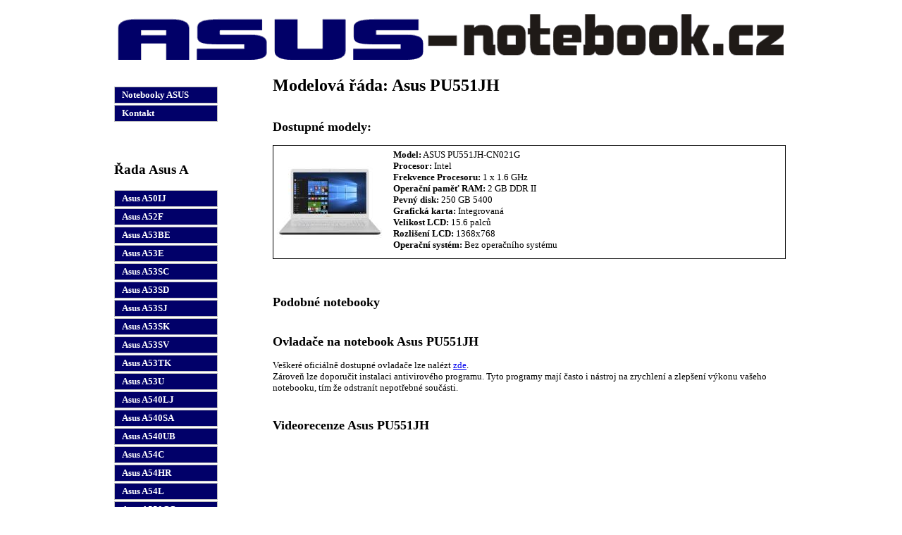

--- FILE ---
content_type: text/html; charset=UTF-8
request_url: http://asus-notebook.cz/asus-pu551jh
body_size: 14470
content:
<!DOCTYPE html PUBLIC "-//W3C//DTD XHTML 1.0 Strict//EN"
    "http://www.w3.org/TR/xhtml1/DTD/xhtml1-strict.dtd">
<html xmlns="http://www.w3.org/1999/xhtml" xml:lang="cs" lang="cs">
    <head>
        <meta http-equiv="content-type" content="text/html; charset=utf-8" />
        <meta http-equiv="Content-language" content="cs" />
        <meta name="description" content="Informace o Asus PU551JH, rady, recenze, ovladače ke stažení, hodnocení uživatelů." />
        <meta name="keywords" content="notebooky, asus, levné, nejlevnější, Asus PU551JH" /> 
        <meta name="author" content="asus-notebook.cz" />
        <link rel="stylesheet" type="text/css" href="/css/style.css" />        
        <link rel="stylesheet" type="text/css" href="/css/colorbox.css" />        
        <title>Asus PU551JH - nejlevnější prodejci, recenze, zkušenosti, návody</title>        
        <script type="text/javascript" src="/js/jquery-1.11.0.min.js"></script>  
        <script type="text/javascript" src="/js/jquery.colorbox-min.js"></script>  
        <script type="text/javascript">

            var _gaq = _gaq || [];
            _gaq.push(['_setAccount', 'UA-10178036-5']);
            _gaq.push(['_trackPageview']);

            (function() {
                var ga = document.createElement('script');
                ga.type = 'text/javascript';
                ga.async = true;
                ga.src = ('https:' == document.location.protocol ? 'https://ssl' : 'http://www') + '.google-analytics.com/ga.js';
                var s = document.getElementsByTagName('script')[0];
                s.parentNode.insertBefore(ga, s);
            })();

        </script>        
    </head>
    <body>
        <div id="celaStranka">
            <div id="logo">
                <a href="">
                    <img src="/img/logo.png" alt="www.asus-notebook.cz" />
                </a>
            </div>

            <div id="menu">

                                    <a href="/" title="Notebooky ASUS">Notebooky ASUS</a>
                
                                    <a href="/kontakt" title="Kontakt">Kontakt</a>
                
                <br/><br/>

                                                                                                    <h3>Řada Asus A</h3>
                                                                <a href="/asus-a50ij" title="Asus A50IJ - nejlevnější prodejci, recenze, zkušenosti, návody">
                            Asus A50IJ                        </a>
                                                                                                    <a href="/asus-a52f" title="Asus A52F - nejlevnější prodejci, recenze, zkušenosti, návody">
                            Asus A52F                        </a>
                                                                                                    <a href="/asus-a53be" title="Asus A53BE - nejlevnější prodejci, recenze, zkušenosti, návody">
                            Asus A53BE                        </a>
                                                                                                    <a href="/asus-a53e" title="Asus A53E - nejlevnější prodejci, recenze, zkušenosti, návody">
                            Asus A53E                        </a>
                                                                                                    <a href="/asus-a53sc" title="Asus A53SC - nejlevnější prodejci, recenze, zkušenosti, návody">
                            Asus A53SC                        </a>
                                                                                                    <a href="/asus-a53sd" title="Asus A53SD - nejlevnější prodejci, recenze, zkušenosti, návody">
                            Asus A53SD                        </a>
                                                                                                    <a href="/asus-a53sj" title="Asus A53SJ - nejlevnější prodejci, recenze, zkušenosti, návody">
                            Asus A53SJ                        </a>
                                                                                                    <a href="/asus-a53sk" title="Asus A53SK - nejlevnější prodejci, recenze, zkušenosti, návody">
                            Asus A53SK                        </a>
                                                                                                    <a href="/asus-a53sv" title="Asus A53SV - nejlevnější prodejci, recenze, zkušenosti, návody">
                            Asus A53SV                        </a>
                                                                                                    <a href="/asus-a53tk" title="Asus A53TK - nejlevnější prodejci, recenze, zkušenosti, návody">
                            Asus A53TK                        </a>
                                                                                                    <a href="/asus-a53u" title="Asus A53U - nejlevnější prodejci, recenze, zkušenosti, návody">
                            Asus A53U                        </a>
                                                                                                    <a href="/asus-a540lj" title="Asus A540LJ - nejlevnější prodejci, recenze, zkušenosti, návody">
                            Asus A540LJ                        </a>
                                                                                                    <a href="/asus-a540sa" title="Asus A540SA - nejlevnější prodejci, recenze, zkušenosti, návody">
                            Asus A540SA                        </a>
                                                                                                    <a href="/asus-a540ub" title="Asus A540UB - nejlevnější prodejci, recenze, zkušenosti, návody">
                            Asus A540UB                        </a>
                                                                                                    <a href="/asus-a54c" title="Asus A54C - nejlevnější prodejci, recenze, zkušenosti, návody">
                            Asus A54C                        </a>
                                                                                                    <a href="/asus-a54hr" title="Asus A54HR - nejlevnější prodejci, recenze, zkušenosti, návody">
                            Asus A54HR                        </a>
                                                                                                    <a href="/asus-a54l" title="Asus A54L - nejlevnější prodejci, recenze, zkušenosti, návody">
                            Asus A54L                        </a>
                                                                                                    <a href="/asus-a550cc" title="Asus A550CC - nejlevnější prodejci, recenze, zkušenosti, návody">
                            Asus A550CC                        </a>
                                                                                                    <a href="/asus-a552md" title="Asus A552MD - nejlevnější prodejci, recenze, zkušenosti, návody">
                            Asus A552MD                        </a>
                                                                                                    <a href="/asus-a555lf" title="Asus A555LF - nejlevnější prodejci, recenze, zkušenosti, návody">
                            Asus A555LF                        </a>
                                                                                                    <a href="/asus-a555uf" title="Asus A555UF - nejlevnější prodejci, recenze, zkušenosti, návody">
                            Asus A555UF                        </a>
                                                                                                    <a href="/asus-a556uf" title="Asus A556UF - nejlevnější prodejci, recenze, zkušenosti, návody">
                            Asus A556UF                        </a>
                                                                                                    <a href="/asus-a55vd" title="Asus A55VD - nejlevnější prodejci, recenze, zkušenosti, návody">
                            Asus A55VD                        </a>
                                                                                                    <a href="/asus-a55vj" title="Asus A55VJ - nejlevnější prodejci, recenze, zkušenosti, návody">
                            Asus A55VJ                        </a>
                                                                                                    <a href="/asus-a55vm" title="Asus A55VM - nejlevnější prodejci, recenze, zkušenosti, návody">
                            Asus A55VM                        </a>
                                                                                                    <a href="/asus-a56c" title="Asus A56C - nejlevnější prodejci, recenze, zkušenosti, návody">
                            Asus A56C                        </a>
                                                                                                    <a href="/asus-a56cb" title="Asus A56CB - nejlevnější prodejci, recenze, zkušenosti, návody">
                            Asus A56CB                        </a>
                                                                                                    <a href="/asus-a56cm" title="Asus A56CM - nejlevnější prodejci, recenze, zkušenosti, návody">
                            Asus A56CM                        </a>
                                                                                                    <a href="/asus-a73sd" title="Asus A73SD - nejlevnější prodejci, recenze, zkušenosti, návody">
                            Asus A73SD                        </a>
                                                                                                    <a href="/asus-a73sm" title="Asus A73SM - nejlevnější prodejci, recenze, zkušenosti, návody">
                            Asus A73SM                        </a>
                                                                                                    <a href="/asus-a751nv" title="Asus A751NV - nejlevnější prodejci, recenze, zkušenosti, návody">
                            Asus A751NV                        </a>
                                                                                                    <a href="/asus-a75de" title="Asus A75DE - nejlevnější prodejci, recenze, zkušenosti, návody">
                            Asus A75DE                        </a>
                                                                                                    <a href="/asus-a75vj" title="Asus A75VJ - nejlevnější prodejci, recenze, zkušenosti, návody">
                            Asus A75VJ                        </a>
                                                                                                    <a href="/asus-a75vm" title="Asus A75VM - nejlevnější prodejci, recenze, zkušenosti, návody">
                            Asus A75VM                        </a>
                                                                                                    <a href="/asus-a93sm" title="Asus A93SM - nejlevnější prodejci, recenze, zkušenosti, návody">
                            Asus A93SM                        </a>
                                                                                                    <a href="/asus-a95vj" title="Asus A95VJ - nejlevnější prodejci, recenze, zkušenosti, návody">
                            Asus A95VJ                        </a>
                                                                                                    <a href="/asus-a95vm" title="Asus A95VM - nejlevnější prodejci, recenze, zkušenosti, návody">
                            Asus A95VM                        </a>
                                                                                                        <h3>Řada Asus B</h3>
                                                                <a href="/asus-b400" title="Asus B400 - nejlevnější prodejci, recenze, zkušenosti, návody">
                            Asus B400                        </a>
                                                                                                    <a href="/asus-b400a" title="Asus B400A - nejlevnější prodejci, recenze, zkušenosti, návody">
                            Asus B400A                        </a>
                                                                                                    <a href="/asus-b400vc" title="Asus B400VC - nejlevnější prodejci, recenze, zkušenosti, návody">
                            Asus B400VC                        </a>
                                                                                                    <a href="/asus-b43a" title="Asus B43A - nejlevnější prodejci, recenze, zkušenosti, návody">
                            Asus B43A                        </a>
                                                                                                    <a href="/asus-b43v" title="Asus B43V - nejlevnější prodejci, recenze, zkušenosti, návody">
                            Asus B43V                        </a>
                                                                                                    <a href="/asus-b451ja" title="Asus B451JA - nejlevnější prodejci, recenze, zkušenosti, návody">
                            Asus B451JA                        </a>
                                                                                                    <a href="/asus-b53a" title="Asus B53A - nejlevnější prodejci, recenze, zkušenosti, návody">
                            Asus B53A                        </a>
                                                                                                    <a href="/asus-b53e" title="Asus B53E - nejlevnější prodejci, recenze, zkušenosti, návody">
                            Asus B53E                        </a>
                                                                                                    <a href="/asus-b53f" title="Asus B53F - nejlevnější prodejci, recenze, zkušenosti, návody">
                            Asus B53F                        </a>
                                                                                                    <a href="/asus-b53v" title="Asus B53V - nejlevnější prodejci, recenze, zkušenosti, návody">
                            Asus B53V                        </a>
                                                                                                    <a href="/asus-b551la" title="Asus B551LA - nejlevnější prodejci, recenze, zkušenosti, návody">
                            Asus B551LA                        </a>
                                                                                                    <a href="/asus-b551lg" title="Asus B551LG - nejlevnější prodejci, recenze, zkušenosti, návody">
                            Asus B551LG                        </a>
                                                                                                    <a href="/asus-b8430ua" title="Asus B8430UA - nejlevnější prodejci, recenze, zkušenosti, návody">
                            Asus B8430UA                        </a>
                                                                                                    <a href="/asus-b9440ua" title="Asus B9440UA - nejlevnější prodejci, recenze, zkušenosti, návody">
                            Asus B9440UA                        </a>
                                                                                                        <h3>Řada Asus BU</h3>
                                                                <a href="/asus-bu201la" title="Asus BU201LA - nejlevnější prodejci, recenze, zkušenosti, návody">
                            Asus BU201LA                        </a>
                                                                                                    <a href="/asus-bu400a" title="Asus BU400A - nejlevnější prodejci, recenze, zkušenosti, návody">
                            Asus BU400A                        </a>
                                                                                                    <a href="/asus-bu400vc" title="Asus BU400VC - nejlevnější prodejci, recenze, zkušenosti, návody">
                            Asus BU400VC                        </a>
                                                                                                    <a href="/asus-bu401la" title="Asus BU401LA - nejlevnější prodejci, recenze, zkušenosti, návody">
                            Asus BU401LA                        </a>
                                                                                                    <a href="/asus-bu451ja" title="Asus BU451JA - nejlevnější prodejci, recenze, zkušenosti, návody">
                            Asus BU451JA                        </a>
                                                                                                        <h3>Řada Asus C</h3>
                                                                <a href="/asus-c200ma" title="Asus C200MA - nejlevnější prodejci, recenze, zkušenosti, návody">
                            Asus C200MA                        </a>
                                                                                                    <a href="/asus-c300ma" title="Asus C300MA - nejlevnější prodejci, recenze, zkušenosti, návody">
                            Asus C300MA                        </a>
                                                                                                        <h3>Řada Asus D</h3>
                                                                <a href="/asus-d540sa" title="Asus D540SA - nejlevnější prodejci, recenze, zkušenosti, návody">
                            Asus D540SA                        </a>
                                                                                                    <a href="/asus-d541sa" title="Asus D541SA - nejlevnější prodejci, recenze, zkušenosti, návody">
                            Asus D541SA                        </a>
                                                                                                    <a href="/asus-d550ca" title="Asus D550CA - nejlevnější prodejci, recenze, zkušenosti, návody">
                            Asus D550CA                        </a>
                                                                                                        <h3>Řada Asus E</h3>
                                                                <a href="/asus-e200ha" title="Asus E200HA - nejlevnější prodejci, recenze, zkušenosti, návody">
                            Asus E200HA                        </a>
                                                                                                    <a href="/asus-e202sa" title="Asus E202SA - nejlevnější prodejci, recenze, zkušenosti, návody">
                            Asus E202SA                        </a>
                                                                                                    <a href="/asus-e203ma" title="Asus E203MA - nejlevnější prodejci, recenze, zkušenosti, návody">
                            Asus E203MA                        </a>
                                                                                                    <a href="/asus-e203na" title="Asus E203NA - nejlevnější prodejci, recenze, zkušenosti, návody">
                            Asus E203NA                        </a>
                                                                                                    <a href="/asus-e203nah" title="Asus E203NAH - nejlevnější prodejci, recenze, zkušenosti, návody">
                            Asus E203NAH                        </a>
                                                                                                    <a href="/asus-e402ba" title="Asus E402BA - nejlevnější prodejci, recenze, zkušenosti, návody">
                            Asus E402BA                        </a>
                                                                                                    <a href="/asus-e402ma" title="Asus E402MA - nejlevnější prodejci, recenze, zkušenosti, návody">
                            Asus E402MA                        </a>
                                                                                                    <a href="/asus-e402na" title="Asus E402NA - nejlevnější prodejci, recenze, zkušenosti, návody">
                            Asus E402NA                        </a>
                                                                                                    <a href="/asus-e402sa" title="Asus E402SA - nejlevnější prodejci, recenze, zkušenosti, návody">
                            Asus E402SA                        </a>
                                                                                                    <a href="/asus-e403na" title="Asus E403NA - nejlevnější prodejci, recenze, zkušenosti, návody">
                            Asus E403NA                        </a>
                                                                                                    <a href="/asus-e403sa" title="Asus E403SA - nejlevnější prodejci, recenze, zkušenosti, návody">
                            Asus E403SA                        </a>
                                                                                                    <a href="/asus-e406ma" title="Asus E406MA - nejlevnější prodejci, recenze, zkušenosti, návody">
                            Asus E406MA                        </a>
                                                                                                    <a href="/asus-e502ma" title="Asus E502MA - nejlevnější prodejci, recenze, zkušenosti, návody">
                            Asus E502MA                        </a>
                                                                                                    <a href="/asus-e502na" title="Asus E502NA - nejlevnější prodejci, recenze, zkušenosti, návody">
                            Asus E502NA                        </a>
                                                                                                    <a href="/asus-e502sa" title="Asus E502SA - nejlevnější prodejci, recenze, zkušenosti, návody">
                            Asus E502SA                        </a>
                                                                                                        <h3>Řada Asus EEE</h3>
                                                                <a href="/asus-eee" title="Asus EEE - nejlevnější prodejci, recenze, zkušenosti, návody">
                            Asus EEE                        </a>
                                                                                                        <h3>Řada Asus F</h3>
                                                                <a href="/asus-f102ba" title="Asus F102BA - nejlevnější prodejci, recenze, zkušenosti, návody">
                            Asus F102BA                        </a>
                                                                                                    <a href="/asus-f200ca" title="Asus F200CA - nejlevnější prodejci, recenze, zkušenosti, návody">
                            Asus F200CA                        </a>
                                                                                                    <a href="/asus-f200ma" title="Asus F200MA - nejlevnější prodejci, recenze, zkušenosti, návody">
                            Asus F200MA                        </a>
                                                                                                    <a href="/asus-f201e" title="Asus F201E - nejlevnější prodejci, recenze, zkušenosti, návody">
                            Asus F201E                        </a>
                                                                                                    <a href="/asus-f302lj" title="Asus F302LJ - nejlevnější prodejci, recenze, zkušenosti, návody">
                            Asus F302LJ                        </a>
                                                                                                    <a href="/asus-f402sa" title="Asus F402SA - nejlevnější prodejci, recenze, zkušenosti, návody">
                            Asus F402SA                        </a>
                                                                                                    <a href="/asus-f451ma" title="Asus F451MA - nejlevnější prodejci, recenze, zkušenosti, návody">
                            Asus F451MA                        </a>
                                                                                                    <a href="/asus-f501a" title="Asus F501A - nejlevnější prodejci, recenze, zkušenosti, návody">
                            Asus F501A                        </a>
                                                                                                    <a href="/asus-f502ca" title="Asus F502CA - nejlevnější prodejci, recenze, zkušenosti, návody">
                            Asus F502CA                        </a>
                                                                                                    <a href="/asus-f540la" title="Asus F540LA - nejlevnější prodejci, recenze, zkušenosti, návody">
                            Asus F540LA                        </a>
                                                                                                    <a href="/asus-f540lj" title="Asus F540LJ - nejlevnější prodejci, recenze, zkušenosti, návody">
                            Asus F540LJ                        </a>
                                                                                                    <a href="/asus-f540sa" title="Asus F540SA - nejlevnější prodejci, recenze, zkušenosti, návody">
                            Asus F540SA                        </a>
                                                                                                    <a href="/asus-f540sc" title="Asus F540SC - nejlevnější prodejci, recenze, zkušenosti, návody">
                            Asus F540SC                        </a>
                                                                                                    <a href="/asus-f541na" title="Asus F541NA - nejlevnější prodejci, recenze, zkušenosti, návody">
                            Asus F541NA                        </a>
                                                                                                    <a href="/asus-f541sa" title="Asus F541SA - nejlevnější prodejci, recenze, zkušenosti, návody">
                            Asus F541SA                        </a>
                                                                                                    <a href="/asus-f541sc" title="Asus F541SC - nejlevnější prodejci, recenze, zkušenosti, návody">
                            Asus F541SC                        </a>
                                                                                                    <a href="/asus-f541ua" title="Asus F541UA - nejlevnější prodejci, recenze, zkušenosti, návody">
                            Asus F541UA                        </a>
                                                                                                    <a href="/asus-f541uj" title="Asus F541UJ - nejlevnější prodejci, recenze, zkušenosti, návody">
                            Asus F541UJ                        </a>
                                                                                                    <a href="/asus-f542uf" title="Asus F542UF - nejlevnější prodejci, recenze, zkušenosti, návody">
                            Asus F542UF                        </a>
                                                                                                    <a href="/asus-f542uq" title="Asus F542UQ - nejlevnější prodejci, recenze, zkušenosti, návody">
                            Asus F542UQ                        </a>
                                                                                                    <a href="/asus-f550ca" title="Asus F550CA - nejlevnější prodejci, recenze, zkušenosti, návody">
                            Asus F550CA                        </a>
                                                                                                    <a href="/asus-f550cc" title="Asus F550CC - nejlevnější prodejci, recenze, zkušenosti, návody">
                            Asus F550CC                        </a>
                                                                                                    <a href="/asus-f550lc" title="Asus F550LC - nejlevnější prodejci, recenze, zkušenosti, návody">
                            Asus F550LC                        </a>
                                                                                                    <a href="/asus-f550vb" title="Asus F550VB - nejlevnější prodejci, recenze, zkušenosti, návody">
                            Asus F550VB                        </a>
                                                                                                    <a href="/asus-f550vq" title="Asus F550VQ - nejlevnější prodejci, recenze, zkušenosti, návody">
                            Asus F550VQ                        </a>
                                                                                                    <a href="/asus-f550vx" title="Asus F550VX - nejlevnější prodejci, recenze, zkušenosti, návody">
                            Asus F550VX                        </a>
                                                                                                    <a href="/asus-f551ca" title="Asus F551CA - nejlevnější prodejci, recenze, zkušenosti, návody">
                            Asus F551CA                        </a>
                                                                                                    <a href="/asus-f551mav" title="Asus F551MAV - nejlevnější prodejci, recenze, zkušenosti, návody">
                            Asus F551MAV                        </a>
                                                                                                    <a href="/asus-f552cl" title="Asus F552CL - nejlevnější prodejci, recenze, zkušenosti, návody">
                            Asus F552CL                        </a>
                                                                                                    <a href="/asus-f552ea" title="Asus F552EA - nejlevnější prodejci, recenze, zkušenosti, návody">
                            Asus F552EA                        </a>
                                                                                                    <a href="/asus-f552ep" title="Asus F552EP - nejlevnější prodejci, recenze, zkušenosti, návody">
                            Asus F552EP                        </a>
                                                                                                    <a href="/asus-f552wa" title="Asus F552WA - nejlevnější prodejci, recenze, zkušenosti, návody">
                            Asus F552WA                        </a>
                                                                                                    <a href="/asus-f553ma" title="Asus F553MA - nejlevnější prodejci, recenze, zkušenosti, návody">
                            Asus F553MA                        </a>
                                                                                                    <a href="/asus-f554lj" title="Asus F554LJ - nejlevnější prodejci, recenze, zkušenosti, návody">
                            Asus F554LJ                        </a>
                                                                                                    <a href="/asus-f555ba" title="Asus F555BA - nejlevnější prodejci, recenze, zkušenosti, návody">
                            Asus F555BA                        </a>
                                                                                                    <a href="/asus-f555dg" title="Asus F555DG - nejlevnější prodejci, recenze, zkušenosti, návody">
                            Asus F555DG                        </a>
                                                                                                    <a href="/asus-f555la" title="Asus F555LA - nejlevnější prodejci, recenze, zkušenosti, návody">
                            Asus F555LA                        </a>
                                                                                                    <a href="/asus-f555lb" title="Asus F555LB - nejlevnější prodejci, recenze, zkušenosti, návody">
                            Asus F555LB                        </a>
                                                                                                    <a href="/asus-f555lf" title="Asus F555LF - nejlevnější prodejci, recenze, zkušenosti, návody">
                            Asus F555LF                        </a>
                                                                                                    <a href="/asus-f555lj" title="Asus F555LJ - nejlevnější prodejci, recenze, zkušenosti, návody">
                            Asus F555LJ                        </a>
                                                                                                    <a href="/asus-f555ub" title="Asus F555UB - nejlevnější prodejci, recenze, zkušenosti, návody">
                            Asus F555UB                        </a>
                                                                                                    <a href="/asus-f555uf" title="Asus F555UF - nejlevnější prodejci, recenze, zkušenosti, návody">
                            Asus F555UF                        </a>
                                                                                                    <a href="/asus-f555uj" title="Asus F555UJ - nejlevnější prodejci, recenze, zkušenosti, návody">
                            Asus F555UJ                        </a>
                                                                                                    <a href="/asus-f555ya" title="Asus F555YA - nejlevnější prodejci, recenze, zkušenosti, návody">
                            Asus F555YA                        </a>
                                                                                                    <a href="/asus-f556ua" title="Asus F556UA - nejlevnější prodejci, recenze, zkušenosti, návody">
                            Asus F556UA                        </a>
                                                                                                    <a href="/asus-f556ub" title="Asus F556UB - nejlevnější prodejci, recenze, zkušenosti, návody">
                            Asus F556UB                        </a>
                                                                                                    <a href="/asus-f556uf" title="Asus F556UF - nejlevnější prodejci, recenze, zkušenosti, návody">
                            Asus F556UF                        </a>
                                                                                                    <a href="/asus-f556uq" title="Asus F556UQ - nejlevnější prodejci, recenze, zkušenosti, návody">
                            Asus F556UQ                        </a>
                                                                                                    <a href="/asus-f556ur" title="Asus F556UR - nejlevnější prodejci, recenze, zkušenosti, návody">
                            Asus F556UR                        </a>
                                                                                                    <a href="/asus-f55a" title="Asus F55A - nejlevnější prodejci, recenze, zkušenosti, návody">
                            Asus F55A                        </a>
                                                                                                    <a href="/asus-f55c" title="Asus F55C - nejlevnější prodejci, recenze, zkušenosti, návody">
                            Asus F55C                        </a>
                                                                                                    <a href="/asus-f55u" title="Asus F55U - nejlevnější prodejci, recenze, zkušenosti, návody">
                            Asus F55U                        </a>
                                                                                                    <a href="/asus-f55vd" title="Asus F55VD - nejlevnější prodejci, recenze, zkušenosti, návody">
                            Asus F55VD                        </a>
                                                                                                    <a href="/asus-f705nc" title="Asus F705NC - nejlevnější prodejci, recenze, zkušenosti, návody">
                            Asus F705NC                        </a>
                                                                                                    <a href="/asus-f750jb" title="Asus F750JB - nejlevnější prodejci, recenze, zkušenosti, návody">
                            Asus F750JB                        </a>
                                                                                                    <a href="/asus-f750lb" title="Asus F750LB - nejlevnější prodejci, recenze, zkušenosti, návody">
                            Asus F750LB                        </a>
                                                                                                    <a href="/asus-f751lb" title="Asus F751LB - nejlevnější prodejci, recenze, zkušenosti, návody">
                            Asus F751LB                        </a>
                                                                                                    <a href="/asus-f751lj" title="Asus F751LJ - nejlevnější prodejci, recenze, zkušenosti, návody">
                            Asus F751LJ                        </a>
                                                                                                    <a href="/asus-f751lk" title="Asus F751LK - nejlevnější prodejci, recenze, zkušenosti, návody">
                            Asus F751LK                        </a>
                                                                                                    <a href="/asus-f751lx" title="Asus F751LX - nejlevnější prodejci, recenze, zkušenosti, návody">
                            Asus F751LX                        </a>
                                                                                                    <a href="/asus-f751ma" title="Asus F751MA - nejlevnější prodejci, recenze, zkušenosti, návody">
                            Asus F751MA                        </a>
                                                                                                    <a href="/asus-f756ub" title="Asus F756UB - nejlevnější prodejci, recenze, zkušenosti, návody">
                            Asus F756UB                        </a>
                                                                                                    <a href="/asus-f756uj" title="Asus F756UJ - nejlevnější prodejci, recenze, zkušenosti, návody">
                            Asus F756UJ                        </a>
                                                                                                    <a href="/asus-f756ux" title="Asus F756UX - nejlevnější prodejci, recenze, zkušenosti, návody">
                            Asus F756UX                        </a>
                                                                                                    <a href="/asus-f75a" title="Asus F75A - nejlevnější prodejci, recenze, zkušenosti, návody">
                            Asus F75A                        </a>
                                                                                                    <a href="/asus-f75vb" title="Asus F75VB - nejlevnější prodejci, recenze, zkušenosti, návody">
                            Asus F75VB                        </a>
                                                                                                    <a href="/asus-f75vc" title="Asus F75VC - nejlevnější prodejci, recenze, zkušenosti, návody">
                            Asus F75VC                        </a>
                                                                                                    <a href="/asus-f75vd" title="Asus F75VD - nejlevnější prodejci, recenze, zkušenosti, návody">
                            Asus F75VD                        </a>
                                                                                                        <h3>Řada Asus FX</h3>
                                                                <a href="/asus-fx502vd" title="Asus FX502VD - nejlevnější prodejci, recenze, zkušenosti, návody">
                            Asus FX502VD                        </a>
                                                                                                    <a href="/asus-fx502ve" title="Asus FX502VE - nejlevnější prodejci, recenze, zkušenosti, návody">
                            Asus FX502VE                        </a>
                                                                                                    <a href="/asus-fx502vm" title="Asus FX502VM - nejlevnější prodejci, recenze, zkušenosti, návody">
                            Asus FX502VM                        </a>
                                                                                                    <a href="/asus-fx503vd" title="Asus FX503VD - nejlevnější prodejci, recenze, zkušenosti, návody">
                            Asus FX503VD                        </a>
                                                                                                    <a href="/asus-fx504gd" title="Asus FX504GD - nejlevnější prodejci, recenze, zkušenosti, návody">
                            Asus FX504GD                        </a>
                                                                                                    <a href="/asus-fx504ge" title="Asus FX504GE - nejlevnější prodejci, recenze, zkušenosti, návody">
                            Asus FX504GE                        </a>
                                                                                                    <a href="/asus-fx504gm" title="Asus FX504GM - nejlevnější prodejci, recenze, zkušenosti, návody">
                            Asus FX504GM                        </a>
                                                                                                    <a href="/asus-fx505dd" title="Asus FX505DD - nejlevnější prodejci, recenze, zkušenosti, návody">
                            Asus FX505DD                        </a>
                                                                                                    <a href="/asus-fx505du" title="Asus FX505DU - nejlevnější prodejci, recenze, zkušenosti, návody">
                            Asus FX505DU                        </a>
                                                                                                    <a href="/asus-fx505gd" title="Asus FX505GD - nejlevnější prodejci, recenze, zkušenosti, návody">
                            Asus FX505GD                        </a>
                                                                                                    <a href="/asus-fx505ge" title="Asus FX505GE - nejlevnější prodejci, recenze, zkušenosti, návody">
                            Asus FX505GE                        </a>
                                                                                                    <a href="/asus-fx505gm" title="Asus FX505GM - nejlevnější prodejci, recenze, zkušenosti, návody">
                            Asus FX505GM                        </a>
                                                                                                    <a href="/asus-fx553vd" title="Asus FX553VD - nejlevnější prodejci, recenze, zkušenosti, návody">
                            Asus FX553VD                        </a>
                                                                                                    <a href="/asus-fx705du" title="Asus FX705DU - nejlevnější prodejci, recenze, zkušenosti, návody">
                            Asus FX705DU                        </a>
                                                                                                    <a href="/asus-fx705dy" title="Asus FX705DY - nejlevnější prodejci, recenze, zkušenosti, návody">
                            Asus FX705DY                        </a>
                                                                                                    <a href="/asus-fx705ge" title="Asus FX705GE - nejlevnější prodejci, recenze, zkušenosti, návody">
                            Asus FX705GE                        </a>
                                                                                                    <a href="/asus-fx705gm" title="Asus FX705GM - nejlevnější prodejci, recenze, zkušenosti, návody">
                            Asus FX705GM                        </a>
                                                                                                    <a href="/asus-fx753vd" title="Asus FX753VD - nejlevnější prodejci, recenze, zkušenosti, návody">
                            Asus FX753VD                        </a>
                                                                                                        <h3>Řada Asus G</h3>
                                                                <a href="/asus-g46vw" title="Asus G46VW - nejlevnější prodejci, recenze, zkušenosti, návody">
                            Asus G46VW                        </a>
                                                                                                    <a href="/asus-g501jw" title="Asus G501JW - nejlevnější prodejci, recenze, zkušenosti, návody">
                            Asus G501JW                        </a>
                                                                                                    <a href="/asus-g501vw" title="Asus G501VW - nejlevnější prodejci, recenze, zkušenosti, návody">
                            Asus G501VW                        </a>
                                                                                                    <a href="/asus-g531gu" title="Asus G531GU - nejlevnější prodejci, recenze, zkušenosti, návody">
                            Asus G531GU                        </a>
                                                                                                    <a href="/asus-g531gv" title="Asus G531GV - nejlevnější prodejci, recenze, zkušenosti, návody">
                            Asus G531GV                        </a>
                                                                                                    <a href="/asus-g531gw" title="Asus G531GW - nejlevnější prodejci, recenze, zkušenosti, návody">
                            Asus G531GW                        </a>
                                                                                                    <a href="/asus-g53sw" title="Asus G53SW - nejlevnější prodejci, recenze, zkušenosti, návody">
                            Asus G53SW                        </a>
                                                                                                    <a href="/asus-g53sx" title="Asus G53SX - nejlevnější prodejci, recenze, zkušenosti, návody">
                            Asus G53SX                        </a>
                                                                                                    <a href="/asus-g550jk" title="Asus G550JK - nejlevnější prodejci, recenze, zkušenosti, návody">
                            Asus G550JK                        </a>
                                                                                                    <a href="/asus-g550jx" title="Asus G550JX - nejlevnější prodejci, recenze, zkušenosti, návody">
                            Asus G550JX                        </a>
                                                                                                    <a href="/asus-g551jk" title="Asus G551JK - nejlevnější prodejci, recenze, zkušenosti, návody">
                            Asus G551JK                        </a>
                                                                                                    <a href="/asus-g551jm" title="Asus G551JM - nejlevnější prodejci, recenze, zkušenosti, návody">
                            Asus G551JM                        </a>
                                                                                                    <a href="/asus-g551jw" title="Asus G551JW - nejlevnější prodejci, recenze, zkušenosti, návody">
                            Asus G551JW                        </a>
                                                                                                    <a href="/asus-g551jx" title="Asus G551JX - nejlevnější prodejci, recenze, zkušenosti, návody">
                            Asus G551JX                        </a>
                                                                                                    <a href="/asus-g551vw" title="Asus G551VW - nejlevnější prodejci, recenze, zkušenosti, návody">
                            Asus G551VW                        </a>
                                                                                                    <a href="/asus-g552vw" title="Asus G552VW - nejlevnější prodejci, recenze, zkušenosti, návody">
                            Asus G552VW                        </a>
                                                                                                    <a href="/asus-g552vx" title="Asus G552VX - nejlevnější prodejci, recenze, zkušenosti, návody">
                            Asus G552VX                        </a>
                                                                                                    <a href="/asus-g55vw" title="Asus G55VW - nejlevnější prodejci, recenze, zkušenosti, návody">
                            Asus G55VW                        </a>
                                                                                                    <a href="/asus-g56jr" title="Asus G56JR - nejlevnější prodejci, recenze, zkušenosti, návody">
                            Asus G56JR                        </a>
                                                                                                    <a href="/asus-g701vik" title="Asus G701VIK - nejlevnější prodejci, recenze, zkušenosti, návody">
                            Asus G701VIK                        </a>
                                                                                                    <a href="/asus-g701vo" title="Asus G701VO - nejlevnější prodejci, recenze, zkušenosti, návody">
                            Asus G701VO                        </a>
                                                                                                    <a href="/asus-g703gx" title="Asus G703GX - nejlevnější prodejci, recenze, zkušenosti, návody">
                            Asus G703GX                        </a>
                                                                                                    <a href="/asus-g703gxr" title="Asus G703GXR - nejlevnější prodejci, recenze, zkušenosti, návody">
                            Asus G703GXR                        </a>
                                                                                                    <a href="/asus-g731gu" title="Asus G731GU - nejlevnější prodejci, recenze, zkušenosti, návody">
                            Asus G731GU                        </a>
                                                                                                    <a href="/asus-g731gw" title="Asus G731GW - nejlevnější prodejci, recenze, zkušenosti, návody">
                            Asus G731GW                        </a>
                                                                                                    <a href="/asus-g74sx" title="Asus G74SX - nejlevnější prodejci, recenze, zkušenosti, návody">
                            Asus G74SX                        </a>
                                                                                                    <a href="/asus-g750jh" title="Asus G750JH - nejlevnější prodejci, recenze, zkušenosti, návody">
                            Asus G750JH                        </a>
                                                                                                    <a href="/asus-g750jm" title="Asus G750JM - nejlevnější prodejci, recenze, zkušenosti, návody">
                            Asus G750JM                        </a>
                                                                                                    <a href="/asus-g750js" title="Asus G750JS - nejlevnější prodejci, recenze, zkušenosti, návody">
                            Asus G750JS                        </a>
                                                                                                    <a href="/asus-g750jw" title="Asus G750JW - nejlevnější prodejci, recenze, zkušenosti, návody">
                            Asus G750JW                        </a>
                                                                                                    <a href="/asus-g750jx" title="Asus G750JX - nejlevnější prodejci, recenze, zkušenosti, návody">
                            Asus G750JX                        </a>
                                                                                                    <a href="/asus-g750jz" title="Asus G750JZ - nejlevnější prodejci, recenze, zkušenosti, návody">
                            Asus G750JZ                        </a>
                                                                                                    <a href="/asus-g751jl" title="Asus G751JL - nejlevnější prodejci, recenze, zkušenosti, návody">
                            Asus G751JL                        </a>
                                                                                                    <a href="/asus-g751jm" title="Asus G751JM - nejlevnější prodejci, recenze, zkušenosti, návody">
                            Asus G751JM                        </a>
                                                                                                    <a href="/asus-g751jt" title="Asus G751JT - nejlevnější prodejci, recenze, zkušenosti, návody">
                            Asus G751JT                        </a>
                                                                                                    <a href="/asus-g751jy" title="Asus G751JY - nejlevnější prodejci, recenze, zkušenosti, návody">
                            Asus G751JY                        </a>
                                                                                                    <a href="/asus-g752vl" title="Asus G752VL - nejlevnější prodejci, recenze, zkušenosti, návody">
                            Asus G752VL                        </a>
                                                                                                    <a href="/asus-g752vm" title="Asus G752VM - nejlevnější prodejci, recenze, zkušenosti, návody">
                            Asus G752VM                        </a>
                                                                                                    <a href="/asus-g752vs" title="Asus G752VS - nejlevnější prodejci, recenze, zkušenosti, návody">
                            Asus G752VS                        </a>
                                                                                                    <a href="/asus-g752vskbl" title="Asus G752VSKBL - nejlevnější prodejci, recenze, zkušenosti, návody">
                            Asus G752VSKBL                        </a>
                                                                                                    <a href="/asus-g752vt" title="Asus G752VT - nejlevnější prodejci, recenze, zkušenosti, návody">
                            Asus G752VT                        </a>
                                                                                                    <a href="/asus-g752vy" title="Asus G752VY - nejlevnější prodejci, recenze, zkušenosti, návody">
                            Asus G752VY                        </a>
                                                                                                    <a href="/asus-g75vw" title="Asus G75VW - nejlevnější prodejci, recenze, zkušenosti, návody">
                            Asus G75VW                        </a>
                                                                                                    <a href="/asus-g75vx" title="Asus G75VX - nejlevnější prodejci, recenze, zkušenosti, návody">
                            Asus G75VX                        </a>
                                                                                                    <a href="/asus-g771jm" title="Asus G771JM - nejlevnější prodejci, recenze, zkušenosti, návody">
                            Asus G771JM                        </a>
                                                                                                    <a href="/asus-g771jw" title="Asus G771JW - nejlevnější prodejci, recenze, zkušenosti, návody">
                            Asus G771JW                        </a>
                                                                                                        <h3>Řada Asus GL</h3>
                                                                <a href="/asus-gl502vm" title="Asus GL502VM - nejlevnější prodejci, recenze, zkušenosti, návody">
                            Asus GL502VM                        </a>
                                                                                                    <a href="/asus-gl502vs" title="Asus GL502VS - nejlevnější prodejci, recenze, zkušenosti, návody">
                            Asus GL502VS                        </a>
                                                                                                    <a href="/asus-gl502vt" title="Asus GL502VT - nejlevnější prodejci, recenze, zkušenosti, návody">
                            Asus GL502VT                        </a>
                                                                                                    <a href="/asus-gl502vy" title="Asus GL502VY - nejlevnější prodejci, recenze, zkušenosti, návody">
                            Asus GL502VY                        </a>
                                                                                                    <a href="/asus-gl503ge" title="Asus GL503GE - nejlevnější prodejci, recenze, zkušenosti, návody">
                            Asus GL503GE                        </a>
                                                                                                    <a href="/asus-gl503vd" title="Asus GL503VD - nejlevnější prodejci, recenze, zkušenosti, návody">
                            Asus GL503VD                        </a>
                                                                                                    <a href="/asus-gl503vm" title="Asus GL503VM - nejlevnější prodejci, recenze, zkušenosti, návody">
                            Asus GL503VM                        </a>
                                                                                                    <a href="/asus-gl503vs" title="Asus GL503VS - nejlevnější prodejci, recenze, zkušenosti, návody">
                            Asus GL503VS                        </a>
                                                                                                    <a href="/asus-gl504gm" title="Asus GL504GM - nejlevnější prodejci, recenze, zkušenosti, návody">
                            Asus GL504GM                        </a>
                                                                                                    <a href="/asus-gl504gs" title="Asus GL504GS - nejlevnější prodejci, recenze, zkušenosti, návody">
                            Asus GL504GS                        </a>
                                                                                                    <a href="/asus-gl504gv" title="Asus GL504GV - nejlevnější prodejci, recenze, zkušenosti, návody">
                            Asus GL504GV                        </a>
                                                                                                    <a href="/asus-gl504gw" title="Asus GL504GW - nejlevnější prodejci, recenze, zkušenosti, návody">
                            Asus GL504GW                        </a>
                                                                                                    <a href="/asus-gl520vt" title="Asus GL520VT - nejlevnější prodejci, recenze, zkušenosti, návody">
                            Asus GL520VT                        </a>
                                                                                                    <a href="/asus-gl551vw" title="Asus GL551VW - nejlevnější prodejci, recenze, zkušenosti, návody">
                            Asus GL551VW                        </a>
                                                                                                    <a href="/asus-gl552jx" title="Asus GL552JX - nejlevnější prodejci, recenze, zkušenosti, návody">
                            Asus GL552JX                        </a>
                                                                                                    <a href="/asus-gl552vw" title="Asus GL552VW - nejlevnější prodejci, recenze, zkušenosti, návody">
                            Asus GL552VW                        </a>
                                                                                                    <a href="/asus-gl552vx" title="Asus GL552VX - nejlevnější prodejci, recenze, zkušenosti, návody">
                            Asus GL552VX                        </a>
                                                                                                    <a href="/asus-gl553vd" title="Asus GL553VD - nejlevnější prodejci, recenze, zkušenosti, návody">
                            Asus GL553VD                        </a>
                                                                                                    <a href="/asus-gl553ve" title="Asus GL553VE - nejlevnější prodejci, recenze, zkušenosti, návody">
                            Asus GL553VE                        </a>
                                                                                                    <a href="/asus-gl553vw" title="Asus GL553VW - nejlevnější prodejci, recenze, zkušenosti, návody">
                            Asus GL553VW                        </a>
                                                                                                    <a href="/asus-gl702vi" title="Asus GL702VI - nejlevnější prodejci, recenze, zkušenosti, návody">
                            Asus GL702VI                        </a>
                                                                                                    <a href="/asus-gl702vm" title="Asus GL702VM - nejlevnější prodejci, recenze, zkušenosti, návody">
                            Asus GL702VM                        </a>
                                                                                                    <a href="/asus-gl702vs" title="Asus GL702VS - nejlevnější prodejci, recenze, zkušenosti, návody">
                            Asus GL702VS                        </a>
                                                                                                    <a href="/asus-gl702vt" title="Asus GL702VT - nejlevnější prodejci, recenze, zkušenosti, návody">
                            Asus GL702VT                        </a>
                                                                                                    <a href="/asus-gl702zc" title="Asus GL702ZC - nejlevnější prodejci, recenze, zkušenosti, návody">
                            Asus GL702ZC                        </a>
                                                                                                    <a href="/asus-gl703ge" title="Asus GL703GE - nejlevnější prodejci, recenze, zkušenosti, návody">
                            Asus GL703GE                        </a>
                                                                                                    <a href="/asus-gl703gm" title="Asus GL703GM - nejlevnější prodejci, recenze, zkušenosti, návody">
                            Asus GL703GM                        </a>
                                                                                                    <a href="/asus-gl703gs" title="Asus GL703GS - nejlevnější prodejci, recenze, zkušenosti, návody">
                            Asus GL703GS                        </a>
                                                                                                    <a href="/asus-gl703vd" title="Asus GL703VD - nejlevnější prodejci, recenze, zkušenosti, návody">
                            Asus GL703VD                        </a>
                                                                                                    <a href="/asus-gl703vm" title="Asus GL703VM - nejlevnější prodejci, recenze, zkušenosti, návody">
                            Asus GL703VM                        </a>
                                                                                                    <a href="/asus-gl704gm" title="Asus GL704GM - nejlevnější prodejci, recenze, zkušenosti, návody">
                            Asus GL704GM                        </a>
                                                                                                    <a href="/asus-gl704gv" title="Asus GL704GV - nejlevnější prodejci, recenze, zkušenosti, návody">
                            Asus GL704GV                        </a>
                                                                                                    <a href="/asus-gl704gw" title="Asus GL704GW - nejlevnější prodejci, recenze, zkušenosti, návody">
                            Asus GL704GW                        </a>
                                                                                                    <a href="/asus-gl752vl" title="Asus GL752VL - nejlevnější prodejci, recenze, zkušenosti, návody">
                            Asus GL752VL                        </a>
                                                                                                    <a href="/asus-gl752vw" title="Asus GL752VW - nejlevnější prodejci, recenze, zkušenosti, návody">
                            Asus GL752VW                        </a>
                                                                                                    <a href="/asus-gl752vx" title="Asus GL752VX - nejlevnější prodejci, recenze, zkušenosti, návody">
                            Asus GL752VX                        </a>
                                                                                                    <a href="/asus-gl753ve" title="Asus GL753VE - nejlevnější prodejci, recenze, zkušenosti, návody">
                            Asus GL753VE                        </a>
                                                                                                    <a href="/asus-gl771jw" title="Asus GL771JW - nejlevnější prodejci, recenze, zkušenosti, návody">
                            Asus GL771JW                        </a>
                                                                                                        <h3>Řada Asus GM</h3>
                                                                <a href="/asus-gm501gs" title="Asus GM501GS - nejlevnější prodejci, recenze, zkušenosti, návody">
                            Asus GM501GS                        </a>
                                                                                                        <h3>Řada Asus GU</h3>
                                                                <a href="/asus-gu502gu" title="Asus GU502GU - nejlevnější prodejci, recenze, zkušenosti, návody">
                            Asus GU502GU                        </a>
                                                                                                        <h3>Řada Asus GX</h3>
                                                                <a href="/asus-gx500jm" title="Asus GX500JM - nejlevnější prodejci, recenze, zkušenosti, návody">
                            Asus GX500JM                        </a>
                                                                                                    <a href="/asus-gx501gi" title="Asus GX501GI - nejlevnější prodejci, recenze, zkušenosti, návody">
                            Asus GX501GI                        </a>
                                                                                                    <a href="/asus-gx501vi" title="Asus GX501VI - nejlevnější prodejci, recenze, zkušenosti, návody">
                            Asus GX501VI                        </a>
                                                                                                    <a href="/asus-gx502gv" title="Asus GX502GV - nejlevnější prodejci, recenze, zkušenosti, návody">
                            Asus GX502GV                        </a>
                                                                                                    <a href="/asus-gx502gw" title="Asus GX502GW - nejlevnější prodejci, recenze, zkušenosti, návody">
                            Asus GX502GW                        </a>
                                                                                                    <a href="/asus-gx531gv" title="Asus GX531GV - nejlevnější prodejci, recenze, zkušenosti, návody">
                            Asus GX531GV                        </a>
                                                                                                    <a href="/asus-gx531gw" title="Asus GX531GW - nejlevnější prodejci, recenze, zkušenosti, návody">
                            Asus GX531GW                        </a>
                                                                                                    <a href="/asus-gx531gx" title="Asus GX531GX - nejlevnější prodejci, recenze, zkušenosti, návody">
                            Asus GX531GX                        </a>
                                                                                                    <a href="/asus-gx700vo" title="Asus GX700VO - nejlevnější prodejci, recenze, zkušenosti, návody">
                            Asus GX700VO                        </a>
                                                                                                    <a href="/asus-gx701gv" title="Asus GX701GV - nejlevnější prodejci, recenze, zkušenosti, návody">
                            Asus GX701GV                        </a>
                                                                                                    <a href="/asus-gx701gvr" title="Asus GX701GVR - nejlevnější prodejci, recenze, zkušenosti, návody">
                            Asus GX701GVR                        </a>
                                                                                                    <a href="/asus-gx701gw" title="Asus GX701GW - nejlevnější prodejci, recenze, zkušenosti, návody">
                            Asus GX701GW                        </a>
                                                                                                    <a href="/asus-gx701gwr" title="Asus GX701GWR - nejlevnější prodejci, recenze, zkušenosti, návody">
                            Asus GX701GWR                        </a>
                                                                                                    <a href="/asus-gx701gx" title="Asus GX701GX - nejlevnější prodejci, recenze, zkušenosti, návody">
                            Asus GX701GX                        </a>
                                                                                                    <a href="/asus-gx701gxr" title="Asus GX701GXR - nejlevnější prodejci, recenze, zkušenosti, návody">
                            Asus GX701GXR                        </a>
                                                                                                    <a href="/asus-gx800vh" title="Asus GX800VH - nejlevnější prodejci, recenze, zkušenosti, návody">
                            Asus GX800VH                        </a>
                                                                                                        <h3>Řada Asus K</h3>
                                                                <a href="/asus-k401lb" title="Asus K401LB - nejlevnější prodejci, recenze, zkušenosti, návody">
                            Asus K401LB                        </a>
                                                                                                    <a href="/asus-k401ub" title="Asus K401UB - nejlevnější prodejci, recenze, zkušenosti, návody">
                            Asus K401UB                        </a>
                                                                                                    <a href="/asus-k401uq" title="Asus K401UQ - nejlevnější prodejci, recenze, zkušenosti, návody">
                            Asus K401UQ                        </a>
                                                                                                    <a href="/asus-k40ij" title="Asus K40IJ - nejlevnější prodejci, recenze, zkušenosti, návody">
                            Asus K40IJ                        </a>
                                                                                                    <a href="/asus-k450lav" title="Asus K450LAV - nejlevnější prodejci, recenze, zkušenosti, návody">
                            Asus K450LAV                        </a>
                                                                                                    <a href="/asus-k451la" title="Asus K451LA - nejlevnější prodejci, recenze, zkušenosti, návody">
                            Asus K451LA                        </a>
                                                                                                    <a href="/asus-k451ln" title="Asus K451LN - nejlevnější prodejci, recenze, zkušenosti, návody">
                            Asus K451LN                        </a>
                                                                                                    <a href="/asus-k455ld" title="Asus K455LD - nejlevnější prodejci, recenze, zkušenosti, návody">
                            Asus K455LD                        </a>
                                                                                                    <a href="/asus-k455ln" title="Asus K455LN - nejlevnější prodejci, recenze, zkušenosti, návody">
                            Asus K455LN                        </a>
                                                                                                    <a href="/asus-k501lb" title="Asus K501LB - nejlevnější prodejci, recenze, zkušenosti, návody">
                            Asus K501LB                        </a>
                                                                                                    <a href="/asus-k501lx" title="Asus K501LX - nejlevnější prodejci, recenze, zkušenosti, návody">
                            Asus K501LX                        </a>
                                                                                                    <a href="/asus-k501ub" title="Asus K501UB - nejlevnější prodejci, recenze, zkušenosti, návody">
                            Asus K501UB                        </a>
                                                                                                    <a href="/asus-k501uq" title="Asus K501UQ - nejlevnější prodejci, recenze, zkušenosti, návody">
                            Asus K501UQ                        </a>
                                                                                                    <a href="/asus-k501uw" title="Asus K501UW - nejlevnější prodejci, recenze, zkušenosti, návody">
                            Asus K501UW                        </a>
                                                                                                    <a href="/asus-k501ux" title="Asus K501UX - nejlevnější prodejci, recenze, zkušenosti, návody">
                            Asus K501UX                        </a>
                                                                                                    <a href="/asus-k50c" title="Asus K50C - nejlevnější prodejci, recenze, zkušenosti, návody">
                            Asus K50C                        </a>
                                                                                                    <a href="/asus-k50in" title="Asus K50IN - nejlevnější prodejci, recenze, zkušenosti, návody">
                            Asus K50IN                        </a>
                                                                                                    <a href="/asus-k53br" title="Asus K53BR - nejlevnější prodejci, recenze, zkušenosti, návody">
                            Asus K53BR                        </a>
                                                                                                    <a href="/asus-k53e" title="Asus K53E - nejlevnější prodejci, recenze, zkušenosti, návody">
                            Asus K53E                        </a>
                                                                                                    <a href="/asus-k53sd" title="Asus K53SD - nejlevnější prodejci, recenze, zkušenosti, návody">
                            Asus K53SD                        </a>
                                                                                                    <a href="/asus-k53sk" title="Asus K53SK - nejlevnější prodejci, recenze, zkušenosti, návody">
                            Asus K53SK                        </a>
                                                                                                    <a href="/asus-k53tk" title="Asus K53TK - nejlevnější prodejci, recenze, zkušenosti, návody">
                            Asus K53TK                        </a>
                                                                                                    <a href="/asus-k53u" title="Asus K53U - nejlevnější prodejci, recenze, zkušenosti, návody">
                            Asus K53U                        </a>
                                                                                                    <a href="/asus-k541ua" title="Asus K541UA - nejlevnější prodejci, recenze, zkušenosti, návody">
                            Asus K541UA                        </a>
                                                                                                    <a href="/asus-k550ca" title="Asus K550CA - nejlevnější prodejci, recenze, zkušenosti, návody">
                            Asus K550CA                        </a>
                                                                                                    <a href="/asus-k550cc" title="Asus K550CC - nejlevnější prodejci, recenze, zkušenosti, návody">
                            Asus K550CC                        </a>
                                                                                                    <a href="/asus-k550lc" title="Asus K550LC - nejlevnější prodejci, recenze, zkušenosti, návody">
                            Asus K550LC                        </a>
                                                                                                    <a href="/asus-k550ln" title="Asus K550LN - nejlevnější prodejci, recenze, zkušenosti, návody">
                            Asus K550LN                        </a>
                                                                                                    <a href="/asus-k551la" title="Asus K551LA - nejlevnější prodejci, recenze, zkušenosti, návody">
                            Asus K551LA                        </a>
                                                                                                    <a href="/asus-k551lb" title="Asus K551LB - nejlevnější prodejci, recenze, zkušenosti, návody">
                            Asus K551LB                        </a>
                                                                                                    <a href="/asus-k551ln" title="Asus K551LN - nejlevnější prodejci, recenze, zkušenosti, návody">
                            Asus K551LN                        </a>
                                                                                                    <a href="/asus-k555dg" title="Asus K555DG - nejlevnější prodejci, recenze, zkušenosti, návody">
                            Asus K555DG                        </a>
                                                                                                    <a href="/asus-k555lb" title="Asus K555LB - nejlevnější prodejci, recenze, zkušenosti, návody">
                            Asus K555LB                        </a>
                                                                                                    <a href="/asus-k555ld" title="Asus K555LD - nejlevnější prodejci, recenze, zkušenosti, návody">
                            Asus K555LD                        </a>
                                                                                                    <a href="/asus-k555lj" title="Asus K555LJ - nejlevnější prodejci, recenze, zkušenosti, návody">
                            Asus K555LJ                        </a>
                                                                                                    <a href="/asus-k555ln" title="Asus K555LN - nejlevnější prodejci, recenze, zkušenosti, návody">
                            Asus K555LN                        </a>
                                                                                                    <a href="/asus-k55a" title="Asus K55A - nejlevnější prodejci, recenze, zkušenosti, návody">
                            Asus K55A                        </a>
                                                                                                    <a href="/asus-k55dr" title="Asus K55DR - nejlevnější prodejci, recenze, zkušenosti, návody">
                            Asus K55DR                        </a>
                                                                                                    <a href="/asus-k55vd" title="Asus K55VD - nejlevnější prodejci, recenze, zkušenosti, návody">
                            Asus K55VD                        </a>
                                                                                                    <a href="/asus-k55vj" title="Asus K55VJ - nejlevnější prodejci, recenze, zkušenosti, návody">
                            Asus K55VJ                        </a>
                                                                                                    <a href="/asus-k55vm" title="Asus K55VM - nejlevnější prodejci, recenze, zkušenosti, návody">
                            Asus K55VM                        </a>
                                                                                                    <a href="/asus-k56ca" title="Asus K56CA - nejlevnější prodejci, recenze, zkušenosti, návody">
                            Asus K56CA                        </a>
                                                                                                    <a href="/asus-k56cb" title="Asus K56CB - nejlevnější prodejci, recenze, zkušenosti, návody">
                            Asus K56CB                        </a>
                                                                                                    <a href="/asus-k56cm" title="Asus K56CM - nejlevnější prodejci, recenze, zkušenosti, návody">
                            Asus K56CM                        </a>
                                                                                                    <a href="/asus-k70io" title="Asus K70IO - nejlevnější prodejci, recenze, zkušenosti, návody">
                            Asus K70IO                        </a>
                                                                                                    <a href="/asus-k73e" title="Asus K73E - nejlevnější prodejci, recenze, zkušenosti, návody">
                            Asus K73E                        </a>
                                                                                                    <a href="/asus-k73sm" title="Asus K73SM - nejlevnější prodejci, recenze, zkušenosti, návody">
                            Asus K73SM                        </a>
                                                                                                    <a href="/asus-k73sv" title="Asus K73SV - nejlevnější prodejci, recenze, zkušenosti, návody">
                            Asus K73SV                        </a>
                                                                                                    <a href="/asus-k751lb" title="Asus K751LB - nejlevnější prodejci, recenze, zkušenosti, návody">
                            Asus K751LB                        </a>
                                                                                                    <a href="/asus-k751lj" title="Asus K751LJ - nejlevnější prodejci, recenze, zkušenosti, návody">
                            Asus K751LJ                        </a>
                                                                                                    <a href="/asus-k751lk" title="Asus K751LK - nejlevnější prodejci, recenze, zkušenosti, návody">
                            Asus K751LK                        </a>
                                                                                                    <a href="/asus-k751sa" title="Asus K751SA - nejlevnější prodejci, recenze, zkušenosti, návody">
                            Asus K751SA                        </a>
                                                                                                    <a href="/asus-k75de" title="Asus K75DE - nejlevnější prodejci, recenze, zkušenosti, návody">
                            Asus K75DE                        </a>
                                                                                                    <a href="/asus-k75vj" title="Asus K75VJ - nejlevnější prodejci, recenze, zkušenosti, návody">
                            Asus K75VJ                        </a>
                                                                                                    <a href="/asus-k75vm" title="Asus K75VM - nejlevnější prodejci, recenze, zkušenosti, návody">
                            Asus K75VM                        </a>
                                                                                                    <a href="/asus-k93sm" title="Asus K93SM - nejlevnější prodejci, recenze, zkušenosti, návody">
                            Asus K93SM                        </a>
                                                                                                    <a href="/asus-k95vb" title="Asus K95VB - nejlevnější prodejci, recenze, zkušenosti, návody">
                            Asus K95VB                        </a>
                                                                                                    <a href="/asus-k95vj" title="Asus K95VJ - nejlevnější prodejci, recenze, zkušenosti, návody">
                            Asus K95VJ                        </a>
                                                                                                    <a href="/asus-k95vm" title="Asus K95VM - nejlevnější prodejci, recenze, zkušenosti, návody">
                            Asus K95VM                        </a>
                                                                                                        <h3>Řada Asus L</h3>
                                                                <a href="/asus-l203na" title="Asus L203NA - nejlevnější prodejci, recenze, zkušenosti, návody">
                            Asus L203NA                        </a>
                                                                                                        <h3>Řada Asus ME</h3>
                                                                <a href="/asus-me302c" title="Asus ME302C - nejlevnější prodejci, recenze, zkušenosti, návody">
                            Asus ME302C                        </a>
                                                                                                    <a href="/asus-me302kl" title="Asus ME302KL - nejlevnější prodejci, recenze, zkušenosti, návody">
                            Asus ME302KL                        </a>
                                                                                                        <h3>Řada Asus N</h3>
                                                                <a href="/asus-n46vj" title="Asus N46VJ - nejlevnější prodejci, recenze, zkušenosti, návody">
                            Asus N46VJ                        </a>
                                                                                                    <a href="/asus-n501jw" title="Asus N501JW - nejlevnější prodejci, recenze, zkušenosti, návody">
                            Asus N501JW                        </a>
                                                                                                    <a href="/asus-n53sm" title="Asus N53SM - nejlevnější prodejci, recenze, zkušenosti, návody">
                            Asus N53SM                        </a>
                                                                                                    <a href="/asus-n53sv" title="Asus N53SV - nejlevnější prodejci, recenze, zkušenosti, návody">
                            Asus N53SV                        </a>
                                                                                                    <a href="/asus-n550jk" title="Asus N550JK - nejlevnější prodejci, recenze, zkušenosti, návody">
                            Asus N550JK                        </a>
                                                                                                    <a href="/asus-n550jv" title="Asus N550JV - nejlevnější prodejci, recenze, zkušenosti, návody">
                            Asus N550JV                        </a>
                                                                                                    <a href="/asus-n550jx" title="Asus N550JX - nejlevnější prodejci, recenze, zkušenosti, návody">
                            Asus N550JX                        </a>
                                                                                                    <a href="/asus-n550lf" title="Asus N550LF - nejlevnější prodejci, recenze, zkušenosti, návody">
                            Asus N550LF                        </a>
                                                                                                    <a href="/asus-n551jb" title="Asus N551JB - nejlevnější prodejci, recenze, zkušenosti, návody">
                            Asus N551JB                        </a>
                                                                                                    <a href="/asus-n551jk" title="Asus N551JK - nejlevnější prodejci, recenze, zkušenosti, návody">
                            Asus N551JK                        </a>
                                                                                                    <a href="/asus-n551jm" title="Asus N551JM - nejlevnější prodejci, recenze, zkušenosti, návody">
                            Asus N551JM                        </a>
                                                                                                    <a href="/asus-n551jq" title="Asus N551JQ - nejlevnější prodejci, recenze, zkušenosti, návody">
                            Asus N551JQ                        </a>
                                                                                                    <a href="/asus-n551jw" title="Asus N551JW - nejlevnější prodejci, recenze, zkušenosti, návody">
                            Asus N551JW                        </a>
                                                                                                    <a href="/asus-n551jx" title="Asus N551JX - nejlevnější prodejci, recenze, zkušenosti, návody">
                            Asus N551JX                        </a>
                                                                                                    <a href="/asus-n551vw" title="Asus N551VW - nejlevnější prodejci, recenze, zkušenosti, návody">
                            Asus N551VW                        </a>
                                                                                                    <a href="/asus-n551zu" title="Asus N551ZU - nejlevnější prodejci, recenze, zkušenosti, návody">
                            Asus N551ZU                        </a>
                                                                                                    <a href="/asus-n552vw" title="Asus N552VW - nejlevnější prodejci, recenze, zkušenosti, návody">
                            Asus N552VW                        </a>
                                                                                                    <a href="/asus-n552vx" title="Asus N552VX - nejlevnější prodejci, recenze, zkušenosti, návody">
                            Asus N552VX                        </a>
                                                                                                    <a href="/asus-n55sf" title="Asus N55SF - nejlevnější prodejci, recenze, zkušenosti, návody">
                            Asus N55SF                        </a>
                                                                                                    <a href="/asus-n55sl" title="Asus N55SL - nejlevnější prodejci, recenze, zkušenosti, návody">
                            Asus N55SL                        </a>
                                                                                                    <a href="/asus-n56dy" title="Asus N56DY - nejlevnější prodejci, recenze, zkušenosti, návody">
                            Asus N56DY                        </a>
                                                                                                    <a href="/asus-n56jn" title="Asus N56JN - nejlevnější prodejci, recenze, zkušenosti, návody">
                            Asus N56JN                        </a>
                                                                                                    <a href="/asus-n56jr" title="Asus N56JR - nejlevnější prodejci, recenze, zkušenosti, návody">
                            Asus N56JR                        </a>
                                                                                                    <a href="/asus-n56vb" title="Asus N56VB - nejlevnější prodejci, recenze, zkušenosti, návody">
                            Asus N56VB                        </a>
                                                                                                    <a href="/asus-n56vj" title="Asus N56VJ - nejlevnější prodejci, recenze, zkušenosti, návody">
                            Asus N56VJ                        </a>
                                                                                                    <a href="/asus-n56vm" title="Asus N56VM - nejlevnější prodejci, recenze, zkušenosti, návody">
                            Asus N56VM                        </a>
                                                                                                    <a href="/asus-n56vv" title="Asus N56VV - nejlevnější prodejci, recenze, zkušenosti, návody">
                            Asus N56VV                        </a>
                                                                                                    <a href="/asus-n56vz" title="Asus N56VZ - nejlevnější prodejci, recenze, zkušenosti, návody">
                            Asus N56VZ                        </a>
                                                                                                    <a href="/asus-n580gd" title="Asus N580GD - nejlevnější prodejci, recenze, zkušenosti, návody">
                            Asus N580GD                        </a>
                                                                                                    <a href="/asus-n580vd" title="Asus N580VD - nejlevnější prodejci, recenze, zkušenosti, návody">
                            Asus N580VD                        </a>
                                                                                                    <a href="/asus-n580vn" title="Asus N580VN - nejlevnější prodejci, recenze, zkušenosti, návody">
                            Asus N580VN                        </a>
                                                                                                    <a href="/asus-n61jv" title="Asus N61JV - nejlevnější prodejci, recenze, zkušenosti, návody">
                            Asus N61JV                        </a>
                                                                                                    <a href="/asus-n61vn" title="Asus N61VN - nejlevnější prodejci, recenze, zkušenosti, návody">
                            Asus N61VN                        </a>
                                                                                                    <a href="/asus-n705fd" title="Asus N705FD - nejlevnější prodejci, recenze, zkušenosti, návody">
                            Asus N705FD                        </a>
                                                                                                    <a href="/asus-n705fn" title="Asus N705FN - nejlevnější prodejci, recenze, zkušenosti, návody">
                            Asus N705FN                        </a>
                                                                                                    <a href="/asus-n705ud" title="Asus N705UD - nejlevnější prodejci, recenze, zkušenosti, návody">
                            Asus N705UD                        </a>
                                                                                                    <a href="/asus-n705un" title="Asus N705UN - nejlevnější prodejci, recenze, zkušenosti, návody">
                            Asus N705UN                        </a>
                                                                                                    <a href="/asus-n750jk" title="Asus N750JK - nejlevnější prodejci, recenze, zkušenosti, návody">
                            Asus N750JK                        </a>
                                                                                                    <a href="/asus-n750jv" title="Asus N750JV - nejlevnější prodejci, recenze, zkušenosti, návody">
                            Asus N750JV                        </a>
                                                                                                    <a href="/asus-n751jk" title="Asus N751JK - nejlevnější prodejci, recenze, zkušenosti, návody">
                            Asus N751JK                        </a>
                                                                                                    <a href="/asus-n751jx" title="Asus N751JX - nejlevnější prodejci, recenze, zkušenosti, návody">
                            Asus N751JX                        </a>
                                                                                                    <a href="/asus-n752vx" title="Asus N752VX - nejlevnější prodejci, recenze, zkušenosti, návody">
                            Asus N752VX                        </a>
                                                                                                    <a href="/asus-n75sl" title="Asus N75SL - nejlevnější prodejci, recenze, zkušenosti, návody">
                            Asus N75SL                        </a>
                                                                                                    <a href="/asus-n76vb" title="Asus N76VB - nejlevnější prodejci, recenze, zkušenosti, návody">
                            Asus N76VB                        </a>
                                                                                                    <a href="/asus-n76vj" title="Asus N76VJ - nejlevnější prodejci, recenze, zkušenosti, návody">
                            Asus N76VJ                        </a>
                                                                                                    <a href="/asus-n76vm" title="Asus N76VM - nejlevnější prodejci, recenze, zkušenosti, návody">
                            Asus N76VM                        </a>
                                                                                                    <a href="/asus-n76vz" title="Asus N76VZ - nejlevnější prodejci, recenze, zkušenosti, návody">
                            Asus N76VZ                        </a>
                                                                                                        <h3>Řada Asus NX</h3>
                                                                <a href="/asus-nx500jk" title="Asus NX500JK - nejlevnější prodejci, recenze, zkušenosti, návody">
                            Asus NX500JK                        </a>
                                                                                                    <a href="/asus-nx90s" title="Asus NX90S - nejlevnější prodejci, recenze, zkušenosti, návody">
                            Asus NX90S                        </a>
                                                                                                        <h3>Řada Asus P</h3>
                                                                <a href="/asus-p2420la" title="Asus P2420LA - nejlevnější prodejci, recenze, zkušenosti, návody">
                            Asus P2420LA                        </a>
                                                                                                    <a href="/asus-p2420lj" title="Asus P2420LJ - nejlevnější prodejci, recenze, zkušenosti, návody">
                            Asus P2420LJ                        </a>
                                                                                                    <a href="/asus-p2420sa" title="Asus P2420SA - nejlevnější prodejci, recenze, zkušenosti, návody">
                            Asus P2420SA                        </a>
                                                                                                    <a href="/asus-p2420sj" title="Asus P2420SJ - nejlevnější prodejci, recenze, zkušenosti, návody">
                            Asus P2420SJ                        </a>
                                                                                                    <a href="/asus-p2430ua" title="Asus P2430UA - nejlevnější prodejci, recenze, zkušenosti, návody">
                            Asus P2430UA                        </a>
                                                                                                    <a href="/asus-p2520la" title="Asus P2520LA - nejlevnější prodejci, recenze, zkušenosti, návody">
                            Asus P2520LA                        </a>
                                                                                                    <a href="/asus-p2520lj" title="Asus P2520LJ - nejlevnější prodejci, recenze, zkušenosti, návody">
                            Asus P2520LJ                        </a>
                                                                                                    <a href="/asus-p2520sj" title="Asus P2520SJ - nejlevnější prodejci, recenze, zkušenosti, návody">
                            Asus P2520SJ                        </a>
                                                                                                    <a href="/asus-p2530ua" title="Asus P2530UA - nejlevnější prodejci, recenze, zkušenosti, návody">
                            Asus P2530UA                        </a>
                                                                                                    <a href="/asus-p2530uj" title="Asus P2530UJ - nejlevnější prodejci, recenze, zkušenosti, návody">
                            Asus P2530UJ                        </a>
                                                                                                    <a href="/asus-p2710ja" title="Asus P2710JA - nejlevnější prodejci, recenze, zkušenosti, návody">
                            Asus P2710JA                        </a>
                                                                                                    <a href="/asus-p2710jf" title="Asus P2710JF - nejlevnější prodejci, recenze, zkušenosti, návody">
                            Asus P2710JF                        </a>
                                                                                                    <a href="/asus-p302la" title="Asus P302LA - nejlevnější prodejci, recenze, zkušenosti, návody">
                            Asus P302LA                        </a>
                                                                                                    <a href="/asus-p31sd" title="Asus P31SD - nejlevnější prodejci, recenze, zkušenosti, návody">
                            Asus P31SD                        </a>
                                                                                                    <a href="/asus-p4510jf" title="Asus P4510JF - nejlevnější prodejci, recenze, zkušenosti, návody">
                            Asus P4510JF                        </a>
                                                                                                    <a href="/asus-p45va" title="Asus P45VA - nejlevnější prodejci, recenze, zkušenosti, návody">
                            Asus P45VA                        </a>
                                                                                                    <a href="/asus-p45vj" title="Asus P45VJ - nejlevnější prodejci, recenze, zkušenosti, návody">
                            Asus P45VJ                        </a>
                                                                                                    <a href="/asus-p53e" title="Asus P53E - nejlevnější prodejci, recenze, zkušenosti, návody">
                            Asus P53E                        </a>
                                                                                                    <a href="/asus-p53sj" title="Asus P53SJ - nejlevnější prodejci, recenze, zkušenosti, návody">
                            Asus P53SJ                        </a>
                                                                                                    <a href="/asus-p541ua" title="Asus P541UA - nejlevnější prodejci, recenze, zkušenosti, návody">
                            Asus P541UA                        </a>
                                                                                                    <a href="/asus-p550ca" title="Asus P550CA - nejlevnější prodejci, recenze, zkušenosti, návody">
                            Asus P550CA                        </a>
                                                                                                    <a href="/asus-p550cc" title="Asus P550CC - nejlevnější prodejci, recenze, zkušenosti, návody">
                            Asus P550CC                        </a>
                                                                                                    <a href="/asus-p550lav" title="Asus P550LAV - nejlevnější prodejci, recenze, zkušenosti, návody">
                            Asus P550LAV                        </a>
                                                                                                    <a href="/asus-p550ldv" title="Asus P550LDV - nejlevnější prodejci, recenze, zkušenosti, návody">
                            Asus P550LDV                        </a>
                                                                                                    <a href="/asus-p55va" title="Asus P55VA - nejlevnější prodejci, recenze, zkušenosti, návody">
                            Asus P55VA                        </a>
                                                                                                    <a href="/asus-p56cb" title="Asus P56CB - nejlevnější prodejci, recenze, zkušenosti, návody">
                            Asus P56CB                        </a>
                                                                                                    <a href="/asus-p751ja" title="Asus P751JA - nejlevnější prodejci, recenze, zkušenosti, návody">
                            Asus P751JA                        </a>
                                                                                                    <a href="/asus-p751jf" title="Asus P751JF - nejlevnější prodejci, recenze, zkušenosti, návody">
                            Asus P751JF                        </a>
                                                                                                        <h3>Řada Asus PU</h3>
                                                                <a href="/asus-pu301la" title="Asus PU301LA - nejlevnější prodejci, recenze, zkušenosti, návody">
                            Asus PU301LA                        </a>
                                                                                                    <a href="/asus-pu401la" title="Asus PU401LA - nejlevnější prodejci, recenze, zkušenosti, návody">
                            Asus PU401LA                        </a>
                                                                                                    <a href="/asus-pu451jf" title="Asus PU451JF - nejlevnější prodejci, recenze, zkušenosti, návody">
                            Asus PU451JF                        </a>
                                                                                                    <a href="/asus-pu451ld" title="Asus PU451LD - nejlevnější prodejci, recenze, zkušenosti, návody">
                            Asus PU451LD                        </a>
                                                                                                    <a href="/asus-pu500ca" title="Asus PU500CA - nejlevnější prodejci, recenze, zkušenosti, návody">
                            Asus PU500CA                        </a>
                                                                                                    <a href="/asus-pu551ja" title="Asus PU551JA - nejlevnější prodejci, recenze, zkušenosti, návody">
                            Asus PU551JA                        </a>
                                                                                                    <a href="/asus-pu551jd" title="Asus PU551JD - nejlevnější prodejci, recenze, zkušenosti, návody">
                            Asus PU551JD                        </a>
                                                                                                    <span>Asus PU551JH</span>
                                                                                                    <a href="/asus-pu551la" title="Asus PU551LA - nejlevnější prodejci, recenze, zkušenosti, návody">
                            Asus PU551LA                        </a>
                                                                                                    <a href="/asus-pu551ld" title="Asus PU551LD - nejlevnější prodejci, recenze, zkušenosti, návody">
                            Asus PU551LD                        </a>
                                                                                                        <h3>Řada Asus R</h3>
                                                                <a href="/asus-r011px" title="Asus R011PX - nejlevnější prodejci, recenze, zkušenosti, návody">
                            Asus R011PX                        </a>
                                                                                                    <a href="/asus-r051bx" title="Asus R051BX - nejlevnější prodejci, recenze, zkušenosti, návody">
                            Asus R051BX                        </a>
                                                                                                    <a href="/asus-r051cx" title="Asus R051CX - nejlevnější prodejci, recenze, zkušenosti, návody">
                            Asus R051CX                        </a>
                                                                                                    <a href="/asus-r051px" title="Asus R051PX - nejlevnější prodejci, recenze, zkušenosti, návody">
                            Asus R051PX                        </a>
                                                                                                    <a href="/asus-r101" title="Asus R101 - nejlevnější prodejci, recenze, zkušenosti, návody">
                            Asus R101                        </a>
                                                                                                    <a href="/asus-r101d" title="Asus R101D - nejlevnější prodejci, recenze, zkušenosti, návody">
                            Asus R101D                        </a>
                                                                                                    <a href="/asus-r103ba" title="Asus R103BA - nejlevnější prodejci, recenze, zkušenosti, návody">
                            Asus R103BA                        </a>
                                                                                                    <a href="/asus-r105d" title="Asus R105D - nejlevnější prodejci, recenze, zkušenosti, návody">
                            Asus R105D                        </a>
                                                                                                    <a href="/asus-r11cx" title="Asus R11CX - nejlevnější prodejci, recenze, zkušenosti, návody">
                            Asus R11CX                        </a>
                                                                                                    <a href="/asus-r15ca" title="Asus R15CA - nejlevnější prodejci, recenze, zkušenosti, návody">
                            Asus R15CA                        </a>
                                                                                                    <a href="/asus-r200ca" title="Asus R200CA - nejlevnější prodejci, recenze, zkušenosti, návody">
                            Asus R200CA                        </a>
                                                                                                    <a href="/asus-r207na" title="Asus R207NA - nejlevnější prodejci, recenze, zkušenosti, návody">
                            Asus R207NA                        </a>
                                                                                                    <a href="/asus-r209ha" title="Asus R209HA - nejlevnější prodejci, recenze, zkušenosti, návody">
                            Asus R209HA                        </a>
                                                                                                    <a href="/asus-r301" title="Asus R301 - nejlevnější prodejci, recenze, zkušenosti, návody">
                            Asus R301                        </a>
                                                                                                    <a href="/asus-r301la" title="Asus R301LA - nejlevnější prodejci, recenze, zkušenosti, návody">
                            Asus R301LA                        </a>
                                                                                                    <a href="/asus-r301lj" title="Asus R301LJ - nejlevnější prodejci, recenze, zkušenosti, návody">
                            Asus R301LJ                        </a>
                                                                                                    <a href="/asus-r410ma" title="Asus R410MA - nejlevnější prodejci, recenze, zkušenosti, návody">
                            Asus R410MA                        </a>
                                                                                                    <a href="/asus-r411ca" title="Asus R411CA - nejlevnější prodejci, recenze, zkušenosti, návody">
                            Asus R411CA                        </a>
                                                                                                    <a href="/asus-r413ma" title="Asus R413MA - nejlevnější prodejci, recenze, zkušenosti, návody">
                            Asus R413MA                        </a>
                                                                                                    <a href="/asus-r414ba" title="Asus R414BA - nejlevnější prodejci, recenze, zkušenosti, návody">
                            Asus R414BA                        </a>
                                                                                                    <a href="/asus-r417ba" title="Asus R417BA - nejlevnější prodejci, recenze, zkušenosti, návody">
                            Asus R417BA                        </a>
                                                                                                    <a href="/asus-r417sa" title="Asus R417SA - nejlevnější prodejci, recenze, zkušenosti, návody">
                            Asus R417SA                        </a>
                                                                                                    <a href="/asus-r417wa" title="Asus R417WA - nejlevnější prodejci, recenze, zkušenosti, návody">
                            Asus R417WA                        </a>
                                                                                                    <a href="/asus-r453" title="Asus R453 - nejlevnější prodejci, recenze, zkušenosti, návody">
                            Asus R453                        </a>
                                                                                                    <a href="/asus-r453la" title="Asus R453LA - nejlevnější prodejci, recenze, zkušenosti, návody">
                            Asus R453LA                        </a>
                                                                                                    <a href="/asus-r453ln" title="Asus R453LN - nejlevnější prodejci, recenze, zkušenosti, návody">
                            Asus R453LN                        </a>
                                                                                                    <a href="/asus-r455ld" title="Asus R455LD - nejlevnější prodejci, recenze, zkušenosti, návody">
                            Asus R455LD                        </a>
                                                                                                    <a href="/asus-r500n" title="Asus R500N - nejlevnější prodejci, recenze, zkušenosti, návody">
                            Asus R500N                        </a>
                                                                                                    <a href="/asus-r500vd" title="Asus R500VD - nejlevnější prodejci, recenze, zkušenosti, návody">
                            Asus R500VD                        </a>
                                                                                                    <a href="/asus-r500vj" title="Asus R500VJ - nejlevnější prodejci, recenze, zkušenosti, návody">
                            Asus R500VJ                        </a>
                                                                                                    <a href="/asus-r500vm" title="Asus R500VM - nejlevnější prodejci, recenze, zkušenosti, návody">
                            Asus R500VM                        </a>
                                                                                                    <a href="/asus-r501vv" title="Asus R501VV - nejlevnější prodejci, recenze, zkušenosti, návody">
                            Asus R501VV                        </a>
                                                                                                    <a href="/asus-r503a" title="Asus R503A - nejlevnější prodejci, recenze, zkušenosti, návody">
                            Asus R503A                        </a>
                                                                                                    <a href="/asus-r503c" title="Asus R503C - nejlevnější prodejci, recenze, zkušenosti, návody">
                            Asus R503C                        </a>
                                                                                                    <a href="/asus-r503vd" title="Asus R503VD - nejlevnější prodejci, recenze, zkušenosti, návody">
                            Asus R503VD                        </a>
                                                                                                    <a href="/asus-r504za" title="Asus R504ZA - nejlevnější prodejci, recenze, zkušenosti, návody">
                            Asus R504ZA                        </a>
                                                                                                    <a href="/asus-r505cb" title="Asus R505CB - nejlevnější prodejci, recenze, zkušenosti, návody">
                            Asus R505CB                        </a>
                                                                                                    <a href="/asus-r505cm" title="Asus R505CM - nejlevnější prodejci, recenze, zkušenosti, návody">
                            Asus R505CM                        </a>
                                                                                                    <a href="/asus-r509ca" title="Asus R509CA - nejlevnější prodejci, recenze, zkušenosti, návody">
                            Asus R509CA                        </a>
                                                                                                    <a href="/asus-r510ca" title="Asus R510CA - nejlevnější prodejci, recenze, zkušenosti, návody">
                            Asus R510CA                        </a>
                                                                                                    <a href="/asus-r510cc" title="Asus R510CC - nejlevnější prodejci, recenze, zkušenosti, návody">
                            Asus R510CC                        </a>
                                                                                                    <a href="/asus-r510jk" title="Asus R510JK - nejlevnější prodejci, recenze, zkušenosti, návody">
                            Asus R510JK                        </a>
                                                                                                    <a href="/asus-r510jx" title="Asus R510JX - nejlevnější prodejci, recenze, zkušenosti, návody">
                            Asus R510JX                        </a>
                                                                                                    <a href="/asus-r510lb" title="Asus R510LB - nejlevnější prodejci, recenze, zkušenosti, návody">
                            Asus R510LB                        </a>
                                                                                                    <a href="/asus-r510lc" title="Asus R510LC - nejlevnější prodejci, recenze, zkušenosti, návody">
                            Asus R510LC                        </a>
                                                                                                    <a href="/asus-r510ld" title="Asus R510LD - nejlevnější prodejci, recenze, zkušenosti, návody">
                            Asus R510LD                        </a>
                                                                                                    <a href="/asus-r510ldv" title="Asus R510LDV - nejlevnější prodejci, recenze, zkušenosti, návody">
                            Asus R510LDV                        </a>
                                                                                                    <a href="/asus-r510ln" title="Asus R510LN - nejlevnější prodejci, recenze, zkušenosti, návody">
                            Asus R510LN                        </a>
                                                                                                    <a href="/asus-r510lnv" title="Asus R510LNV - nejlevnější prodejci, recenze, zkušenosti, návody">
                            Asus R510LNV                        </a>
                                                                                                    <a href="/asus-r510v" title="Asus R510V - nejlevnější prodejci, recenze, zkušenosti, návody">
                            Asus R510V                        </a>
                                                                                                    <a href="/asus-r510vb" title="Asus R510VB - nejlevnější prodejci, recenze, zkušenosti, návody">
                            Asus R510VB                        </a>
                                                                                                    <a href="/asus-r510vx" title="Asus R510VX - nejlevnější prodejci, recenze, zkušenosti, návody">
                            Asus R510VX                        </a>
                                                                                                    <a href="/asus-r512ca" title="Asus R512CA - nejlevnější prodejci, recenze, zkušenosti, návody">
                            Asus R512CA                        </a>
                                                                                                    <a href="/asus-r512ma" title="Asus R512MA - nejlevnější prodejci, recenze, zkušenosti, návody">
                            Asus R512MA                        </a>
                                                                                                    <a href="/asus-r512mav" title="Asus R512MAV - nejlevnější prodejci, recenze, zkušenosti, návody">
                            Asus R512MAV                        </a>
                                                                                                    <a href="/asus-r513cl" title="Asus R513CL - nejlevnější prodejci, recenze, zkušenosti, návody">
                            Asus R513CL                        </a>
                                                                                                    <a href="/asus-r513ea" title="Asus R513EA - nejlevnější prodejci, recenze, zkušenosti, návody">
                            Asus R513EA                        </a>
                                                                                                    <a href="/asus-r513ep" title="Asus R513EP - nejlevnější prodejci, recenze, zkušenosti, návody">
                            Asus R513EP                        </a>
                                                                                                    <a href="/asus-r513mj" title="Asus R513MJ - nejlevnější prodejci, recenze, zkušenosti, návody">
                            Asus R513MJ                        </a>
                                                                                                    <a href="/asus-r515ma" title="Asus R515MA - nejlevnější prodejci, recenze, zkušenosti, návody">
                            Asus R515MA                        </a>
                                                                                                    <a href="/asus-r517na" title="Asus R517NA - nejlevnější prodejci, recenze, zkušenosti, návody">
                            Asus R517NA                        </a>
                                                                                                    <a href="/asus-r517sa" title="Asus R517SA - nejlevnější prodejci, recenze, zkušenosti, návody">
                            Asus R517SA                        </a>
                                                                                                    <a href="/asus-r540la" title="Asus R540LA - nejlevnější prodejci, recenze, zkušenosti, návody">
                            Asus R540LA                        </a>
                                                                                                    <a href="/asus-r540lj" title="Asus R540LJ - nejlevnější prodejci, recenze, zkušenosti, návody">
                            Asus R540LJ                        </a>
                                                                                                    <a href="/asus-r540sa" title="Asus R540SA - nejlevnější prodejci, recenze, zkušenosti, návody">
                            Asus R540SA                        </a>
                                                                                                    <a href="/asus-r540sc" title="Asus R540SC - nejlevnější prodejci, recenze, zkušenosti, návody">
                            Asus R540SC                        </a>
                                                                                                    <a href="/asus-r541sa" title="Asus R541SA - nejlevnější prodejci, recenze, zkušenosti, návody">
                            Asus R541SA                        </a>
                                                                                                    <a href="/asus-r541uj" title="Asus R541UJ - nejlevnější prodejci, recenze, zkušenosti, návody">
                            Asus R541UJ                        </a>
                                                                                                    <a href="/asus-r550ca" title="Asus R550CA - nejlevnější prodejci, recenze, zkušenosti, návody">
                            Asus R550CA                        </a>
                                                                                                    <a href="/asus-r551ln" title="Asus R551LN - nejlevnější prodejci, recenze, zkušenosti, návody">
                            Asus R551LN                        </a>
                                                                                                    <a href="/asus-r552mj" title="Asus R552MJ - nejlevnější prodejci, recenze, zkušenosti, návody">
                            Asus R552MJ                        </a>
                                                                                                    <a href="/asus-r553lb" title="Asus R553LB - nejlevnější prodejci, recenze, zkušenosti, návody">
                            Asus R553LB                        </a>
                                                                                                    <a href="/asus-r553ln" title="Asus R553LN - nejlevnější prodejci, recenze, zkušenosti, návody">
                            Asus R553LN                        </a>
                                                                                                    <a href="/asus-r554lj" title="Asus R554LJ - nejlevnější prodejci, recenze, zkušenosti, návody">
                            Asus R554LJ                        </a>
                                                                                                    <a href="/asus-r556la" title="Asus R556LA - nejlevnější prodejci, recenze, zkušenosti, návody">
                            Asus R556LA                        </a>
                                                                                                    <a href="/asus-r556lb" title="Asus R556LB - nejlevnější prodejci, recenze, zkušenosti, návody">
                            Asus R556LB                        </a>
                                                                                                    <a href="/asus-r556ld" title="Asus R556LD - nejlevnější prodejci, recenze, zkušenosti, návody">
                            Asus R556LD                        </a>
                                                                                                    <a href="/asus-r556lf" title="Asus R556LF - nejlevnější prodejci, recenze, zkušenosti, návody">
                            Asus R556LF                        </a>
                                                                                                    <a href="/asus-r556lj" title="Asus R556LJ - nejlevnější prodejci, recenze, zkušenosti, návody">
                            Asus R556LJ                        </a>
                                                                                                    <a href="/asus-r556ln" title="Asus R556LN - nejlevnější prodejci, recenze, zkušenosti, návody">
                            Asus R556LN                        </a>
                                                                                                    <a href="/asus-r558uq" title="Asus R558UQ - nejlevnější prodejci, recenze, zkušenosti, návody">
                            Asus R558UQ                        </a>
                                                                                                    <a href="/asus-r700vj" title="Asus R700VJ - nejlevnější prodejci, recenze, zkušenosti, návody">
                            Asus R700VJ                        </a>
                                                                                                    <a href="/asus-r701vm" title="Asus R701VM - nejlevnější prodejci, recenze, zkušenosti, návody">
                            Asus R701VM                        </a>
                                                                                                    <a href="/asus-r702na" title="Asus R702NA - nejlevnější prodejci, recenze, zkušenosti, návody">
                            Asus R702NA                        </a>
                                                                                                    <a href="/asus-r702ua" title="Asus R702UA - nejlevnější prodejci, recenze, zkušenosti, návody">
                            Asus R702UA                        </a>
                                                                                                    <a href="/asus-r702uf" title="Asus R702UF - nejlevnější prodejci, recenze, zkušenosti, návody">
                            Asus R702UF                        </a>
                                                                                                    <a href="/asus-r704a" title="Asus R704A - nejlevnější prodejci, recenze, zkušenosti, návody">
                            Asus R704A                        </a>
                                                                                                    <a href="/asus-r704vb" title="Asus R704VB - nejlevnější prodejci, recenze, zkušenosti, návody">
                            Asus R704VB                        </a>
                                                                                                    <a href="/asus-r704vc" title="Asus R704VC - nejlevnější prodejci, recenze, zkušenosti, návody">
                            Asus R704VC                        </a>
                                                                                                    <a href="/asus-r704vd" title="Asus R704VD - nejlevnější prodejci, recenze, zkušenosti, návody">
                            Asus R704VD                        </a>
                                                                                                    <a href="/asus-r751jb" title="Asus R751JB - nejlevnější prodejci, recenze, zkušenosti, návody">
                            Asus R751JB                        </a>
                                                                                                    <a href="/asus-r751lb" title="Asus R751LB - nejlevnější prodejci, recenze, zkušenosti, návody">
                            Asus R751LB                        </a>
                                                                                                    <a href="/asus-r751ln" title="Asus R751LN - nejlevnější prodejci, recenze, zkušenosti, návody">
                            Asus R751LN                        </a>
                                                                                                    <a href="/asus-r752lb" title="Asus R752LB - nejlevnější prodejci, recenze, zkušenosti, návody">
                            Asus R752LB                        </a>
                                                                                                    <a href="/asus-r752ld" title="Asus R752LD - nejlevnější prodejci, recenze, zkušenosti, návody">
                            Asus R752LD                        </a>
                                                                                                    <a href="/asus-r752ldv" title="Asus R752LDV - nejlevnější prodejci, recenze, zkušenosti, návody">
                            Asus R752LDV                        </a>
                                                                                                    <a href="/asus-r752lj" title="Asus R752LJ - nejlevnější prodejci, recenze, zkušenosti, návody">
                            Asus R752LJ                        </a>
                                                                                                    <a href="/asus-r752ln" title="Asus R752LN - nejlevnější prodejci, recenze, zkušenosti, návody">
                            Asus R752LN                        </a>
                                                                                                    <a href="/asus-r752lx" title="Asus R752LX - nejlevnější prodejci, recenze, zkušenosti, návody">
                            Asus R752LX                        </a>
                                                                                                    <a href="/asus-r752ma" title="Asus R752MA - nejlevnější prodejci, recenze, zkušenosti, návody">
                            Asus R752MA                        </a>
                                                                                                    <a href="/asus-r752md" title="Asus R752MD - nejlevnější prodejci, recenze, zkušenosti, návody">
                            Asus R752MD                        </a>
                                                                                                    <a href="/asus-r752mj" title="Asus R752MJ - nejlevnější prodejci, recenze, zkušenosti, návody">
                            Asus R752MJ                        </a>
                                                                                                    <a href="/asus-r752sa" title="Asus R752SA - nejlevnější prodejci, recenze, zkušenosti, návody">
                            Asus R752SA                        </a>
                                                                                                    <a href="/asus-r752sj" title="Asus R752SJ - nejlevnější prodejci, recenze, zkušenosti, návody">
                            Asus R752SJ                        </a>
                                                                                                    <a href="/asus-r752sv" title="Asus R752SV - nejlevnější prodejci, recenze, zkušenosti, návody">
                            Asus R752SV                        </a>
                                                                                                    <a href="/asus-r900vb" title="Asus R900VB - nejlevnější prodejci, recenze, zkušenosti, návody">
                            Asus R900VB                        </a>
                                                                                                    <a href="/asus-r900vj" title="Asus R900VJ - nejlevnější prodejci, recenze, zkušenosti, návody">
                            Asus R900VJ                        </a>
                                                                                                    <a href="/asus-r900vm" title="Asus R900VM - nejlevnější prodejci, recenze, zkušenosti, návody">
                            Asus R900VM                        </a>
                                                                                                        <h3>Řada Asus RO</h3>
                                                                <a href="/asus-ro64jq" title="Asus RO64JQ - nejlevnější prodejci, recenze, zkušenosti, návody">
                            Asus RO64JQ                        </a>
                                                                                                        <h3>Řada Asus ROG</h3>
                                                                <a href="/asus-rog" title="Asus ROG - nejlevnější prodejci, recenze, zkušenosti, návody">
                            Asus ROG                        </a>
                                                                                                        <h3>Řada Asus RX</h3>
                                                                <a href="/asus-rx410ua" title="Asus RX410UA - nejlevnější prodejci, recenze, zkušenosti, návody">
                            Asus RX410UA                        </a>
                                                                                                    <a href="/asus-rx430ua" title="Asus RX430UA - nejlevnější prodejci, recenze, zkušenosti, návody">
                            Asus RX430UA                        </a>
                                                                                                        <h3>Řada Asus S</h3>
                                                                <a href="/asus-s200" title="Asus S200 - nejlevnější prodejci, recenze, zkušenosti, návody">
                            Asus S200                        </a>
                                                                                                    <a href="/asus-s200c" title="Asus S200C - nejlevnější prodejci, recenze, zkušenosti, návody">
                            Asus S200C                        </a>
                                                                                                    <a href="/asus-s200e" title="Asus S200E - nejlevnější prodejci, recenze, zkušenosti, návody">
                            Asus S200E                        </a>
                                                                                                    <a href="/asus-s300ca" title="Asus S300CA - nejlevnější prodejci, recenze, zkušenosti, návody">
                            Asus S300CA                        </a>
                                                                                                    <a href="/asus-s301" title="Asus S301 - nejlevnější prodejci, recenze, zkušenosti, návody">
                            Asus S301                        </a>
                                                                                                    <a href="/asus-s301la" title="Asus S301LA - nejlevnější prodejci, recenze, zkušenosti, návody">
                            Asus S301LA                        </a>
                                                                                                    <a href="/asus-s301lp" title="Asus S301LP - nejlevnější prodejci, recenze, zkušenosti, návody">
                            Asus S301LP                        </a>
                                                                                                    <a href="/asus-s330fa" title="Asus S330FA - nejlevnější prodejci, recenze, zkušenosti, návody">
                            Asus S330FA                        </a>
                                                                                                    <a href="/asus-s400ca" title="Asus S400CA - nejlevnější prodejci, recenze, zkušenosti, návody">
                            Asus S400CA                        </a>
                                                                                                    <a href="/asus-s410ua" title="Asus S410UA - nejlevnější prodejci, recenze, zkušenosti, návody">
                            Asus S410UA                        </a>
                                                                                                    <a href="/asus-s410uq" title="Asus S410UQ - nejlevnější prodejci, recenze, zkušenosti, návody">
                            Asus S410UQ                        </a>
                                                                                                    <a href="/asus-s420fa" title="Asus S420FA - nejlevnější prodejci, recenze, zkušenosti, návody">
                            Asus S420FA                        </a>
                                                                                                    <a href="/asus-s420ua" title="Asus S420UA - nejlevnější prodejci, recenze, zkušenosti, návody">
                            Asus S420UA                        </a>
                                                                                                    <a href="/asus-s430ua" title="Asus S430UA - nejlevnější prodejci, recenze, zkušenosti, návody">
                            Asus S430UA                        </a>
                                                                                                    <a href="/asus-s451la" title="Asus S451LA - nejlevnější prodejci, recenze, zkušenosti, návody">
                            Asus S451LA                        </a>
                                                                                                    <a href="/asus-s46ca" title="Asus S46CA - nejlevnější prodejci, recenze, zkušenosti, návody">
                            Asus S46CA                        </a>
                                                                                                    <a href="/asus-s500ca" title="Asus S500CA - nejlevnější prodejci, recenze, zkušenosti, návody">
                            Asus S500CA                        </a>
                                                                                                    <a href="/asus-s510ua" title="Asus S510UA - nejlevnější prodejci, recenze, zkušenosti, návody">
                            Asus S510UA                        </a>
                                                                                                    <a href="/asus-s510un" title="Asus S510UN - nejlevnější prodejci, recenze, zkušenosti, návody">
                            Asus S510UN                        </a>
                                                                                                    <a href="/asus-s510uq" title="Asus S510UQ - nejlevnější prodejci, recenze, zkušenosti, návody">
                            Asus S510UQ                        </a>
                                                                                                    <a href="/asus-s530fa" title="Asus S530FA - nejlevnější prodejci, recenze, zkušenosti, návody">
                            Asus S530FA                        </a>
                                                                                                    <a href="/asus-s530fn" title="Asus S530FN - nejlevnější prodejci, recenze, zkušenosti, návody">
                            Asus S530FN                        </a>
                                                                                                    <a href="/asus-s530un" title="Asus S530UN - nejlevnější prodejci, recenze, zkušenosti, návody">
                            Asus S530UN                        </a>
                                                                                                    <a href="/asus-s550ca" title="Asus S550CA - nejlevnější prodejci, recenze, zkušenosti, návody">
                            Asus S550CA                        </a>
                                                                                                    <a href="/asus-s550cb" title="Asus S550CB - nejlevnější prodejci, recenze, zkušenosti, návody">
                            Asus S550CB                        </a>
                                                                                                    <a href="/asus-s550cm" title="Asus S550CM - nejlevnější prodejci, recenze, zkušenosti, návody">
                            Asus S550CM                        </a>
                                                                                                    <a href="/asus-s551la" title="Asus S551LA - nejlevnější prodejci, recenze, zkušenosti, návody">
                            Asus S551LA                        </a>
                                                                                                    <a href="/asus-s551lb" title="Asus S551LB - nejlevnější prodejci, recenze, zkušenosti, návody">
                            Asus S551LB                        </a>
                                                                                                    <a href="/asus-s551ln" title="Asus S551LN - nejlevnější prodejci, recenze, zkušenosti, návody">
                            Asus S551LN                        </a>
                                                                                                    <a href="/asus-s56ca" title="Asus S56CA - nejlevnější prodejci, recenze, zkušenosti, návody">
                            Asus S56CA                        </a>
                                                                                                    <a href="/asus-s56cb" title="Asus S56CB - nejlevnější prodejci, recenze, zkušenosti, návody">
                            Asus S56CB                        </a>
                                                                                                    <a href="/asus-s56cm" title="Asus S56CM - nejlevnější prodejci, recenze, zkušenosti, návody">
                            Asus S56CM                        </a>
                                                                                                        <h3>Řada Asus T</h3>
                                                                <a href="/asus-t100ha" title="Asus T100HA - nejlevnější prodejci, recenze, zkušenosti, návody">
                            Asus T100HA                        </a>
                                                                                                    <a href="/asus-t100chi" title="Asus T100CHI - nejlevnější prodejci, recenze, zkušenosti, návody">
                            Asus T100CHI                        </a>
                                                                                                    <a href="/asus-t100ta" title="Asus T100TA - nejlevnější prodejci, recenze, zkušenosti, návody">
                            Asus T100TA                        </a>
                                                                                                    <a href="/asus-t100taf" title="Asus T100TAF - nejlevnější prodejci, recenze, zkušenosti, návody">
                            Asus T100TAF                        </a>
                                                                                                    <a href="/asus-t100tam" title="Asus T100TAM - nejlevnější prodejci, recenze, zkušenosti, návody">
                            Asus T100TAM                        </a>
                                                                                                    <a href="/asus-t300" title="Asus T300 - nejlevnější prodejci, recenze, zkušenosti, návody">
                            Asus T300                        </a>
                                                                                                    <a href="/asus-t300fa" title="Asus T300FA - nejlevnější prodejci, recenze, zkušenosti, návody">
                            Asus T300FA                        </a>
                                                                                                    <a href="/asus-t300ch" title="Asus T300CH - nejlevnější prodejci, recenze, zkušenosti, návody">
                            Asus T300CH                        </a>
                                                                                                    <a href="/asus-t300chi" title="Asus T300CHI - nejlevnější prodejci, recenze, zkušenosti, návody">
                            Asus T300CHI                        </a>
                                                                                                    <a href="/asus-t300la" title="Asus T300LA - nejlevnější prodejci, recenze, zkušenosti, návody">
                            Asus T300LA                        </a>
                                                                                                    <a href="/asus-t302ca" title="Asus T302CA - nejlevnější prodejci, recenze, zkušenosti, návody">
                            Asus T302CA                        </a>
                                                                                                    <a href="/asus-t303ua" title="Asus T303UA - nejlevnější prodejci, recenze, zkušenosti, návody">
                            Asus T303UA                        </a>
                                                                                                    <a href="/asus-t304ua" title="Asus T304UA - nejlevnější prodejci, recenze, zkušenosti, návody">
                            Asus T304UA                        </a>
                                                                                                        <h3>Řada Asus TAICHI</h3>
                                                                <a href="/asus-taichi" title="Asus TAICHI - nejlevnější prodejci, recenze, zkušenosti, návody">
                            Asus TAICHI                        </a>
                                                                                                    <a href="/asus-taichi21" title="Asus TAICHI21 - nejlevnější prodejci, recenze, zkušenosti, návody">
                            Asus TAICHI21                        </a>
                                                                                                    <a href="/asus-taichi31" title="Asus TAICHI31 - nejlevnější prodejci, recenze, zkušenosti, návody">
                            Asus TAICHI31                        </a>
                                                                                                        <h3>Řada Asus TF</h3>
                                                                <a href="/asus-tf103cg" title="Asus TF103CG - nejlevnější prodejci, recenze, zkušenosti, návody">
                            Asus TF103CG                        </a>
                                                                                                        <h3>Řada Asus TP</h3>
                                                                <a href="/asus-tp200sa" title="Asus TP200SA - nejlevnější prodejci, recenze, zkušenosti, návody">
                            Asus TP200SA                        </a>
                                                                                                    <a href="/asus-tp201sa" title="Asus TP201SA - nejlevnější prodejci, recenze, zkušenosti, návody">
                            Asus TP201SA                        </a>
                                                                                                    <a href="/asus-tp202na" title="Asus TP202NA - nejlevnější prodejci, recenze, zkušenosti, návody">
                            Asus TP202NA                        </a>
                                                                                                    <a href="/asus-tp203na" title="Asus TP203NA - nejlevnější prodejci, recenze, zkušenosti, návody">
                            Asus TP203NA                        </a>
                                                                                                    <a href="/asus-tp300la" title="Asus TP300LA - nejlevnější prodejci, recenze, zkušenosti, návody">
                            Asus TP300LA                        </a>
                                                                                                    <a href="/asus-tp300ld" title="Asus TP300LD - nejlevnější prodejci, recenze, zkušenosti, návody">
                            Asus TP300LD                        </a>
                                                                                                    <a href="/asus-tp300lj" title="Asus TP300LJ - nejlevnější prodejci, recenze, zkušenosti, návody">
                            Asus TP300LJ                        </a>
                                                                                                    <a href="/asus-tp300ua" title="Asus TP300UA - nejlevnější prodejci, recenze, zkušenosti, návody">
                            Asus TP300UA                        </a>
                                                                                                    <a href="/asus-tp301ua" title="Asus TP301UA - nejlevnější prodejci, recenze, zkušenosti, návody">
                            Asus TP301UA                        </a>
                                                                                                    <a href="/asus-tp301uj" title="Asus TP301UJ - nejlevnější prodejci, recenze, zkušenosti, návody">
                            Asus TP301UJ                        </a>
                                                                                                    <a href="/asus-tp401ma" title="Asus TP401MA - nejlevnější prodejci, recenze, zkušenosti, návody">
                            Asus TP401MA                        </a>
                                                                                                    <a href="/asus-tp401na" title="Asus TP401NA - nejlevnější prodejci, recenze, zkušenosti, návody">
                            Asus TP401NA                        </a>
                                                                                                    <a href="/asus-tp412ua" title="Asus TP412UA - nejlevnější prodejci, recenze, zkušenosti, návody">
                            Asus TP412UA                        </a>
                                                                                                    <a href="/asus-tp500la" title="Asus TP500LA - nejlevnější prodejci, recenze, zkušenosti, návody">
                            Asus TP500LA                        </a>
                                                                                                    <a href="/asus-tp500lb" title="Asus TP500LB - nejlevnější prodejci, recenze, zkušenosti, návody">
                            Asus TP500LB                        </a>
                                                                                                    <a href="/asus-tp500ln" title="Asus TP500LN - nejlevnější prodejci, recenze, zkušenosti, návody">
                            Asus TP500LN                        </a>
                                                                                                    <a href="/asus-tp501ua" title="Asus TP501UA - nejlevnější prodejci, recenze, zkušenosti, návody">
                            Asus TP501UA                        </a>
                                                                                                    <a href="/asus-tp501ub" title="Asus TP501UB - nejlevnější prodejci, recenze, zkušenosti, návody">
                            Asus TP501UB                        </a>
                                                                                                    <a href="/asus-tp510ua" title="Asus TP510UA - nejlevnější prodejci, recenze, zkušenosti, návody">
                            Asus TP510UA                        </a>
                                                                                                    <a href="/asus-tp550la" title="Asus TP550LA - nejlevnější prodejci, recenze, zkušenosti, návody">
                            Asus TP550LA                        </a>
                                                                                                    <a href="/asus-tp550ld" title="Asus TP550LD - nejlevnější prodejci, recenze, zkušenosti, návody">
                            Asus TP550LD                        </a>
                                                                                                    <a href="/asus-tp550lj" title="Asus TP550LJ - nejlevnější prodejci, recenze, zkušenosti, návody">
                            Asus TP550LJ                        </a>
                                                                                                        <h3>Řada Asus TRANSFORMER</h3>
                                                                <a href="/asus-transformer" title="Asus TRANSFORMER - nejlevnější prodejci, recenze, zkušenosti, návody">
                            Asus TRANSFORMER                        </a>
                                                                                                        <h3>Řada Asus TX</h3>
                                                                <a href="/asus-tx201la" title="Asus TX201LA - nejlevnější prodejci, recenze, zkušenosti, návody">
                            Asus TX201LA                        </a>
                                                                                                    <a href="/asus-tx300ca" title="Asus TX300CA - nejlevnější prodejci, recenze, zkušenosti, návody">
                            Asus TX300CA                        </a>
                                                                                                        <h3>Řada Asus U</h3>
                                                                <a href="/asus-u20a" title="Asus U20A - nejlevnější prodejci, recenze, zkušenosti, návody">
                            Asus U20A                        </a>
                                                                                                    <a href="/asus-u303ua" title="Asus U303UA - nejlevnější prodejci, recenze, zkušenosti, návody">
                            Asus U303UA                        </a>
                                                                                                    <a href="/asus-u31sd" title="Asus U31SD - nejlevnější prodejci, recenze, zkušenosti, návody">
                            Asus U31SD                        </a>
                                                                                                    <a href="/asus-u32u" title="Asus U32U - nejlevnější prodejci, recenze, zkušenosti, návody">
                            Asus U32U                        </a>
                                                                                                    <a href="/asus-u32vm" title="Asus U32VM - nejlevnější prodejci, recenze, zkušenosti, návody">
                            Asus U32VM                        </a>
                                                                                                    <a href="/asus-u36jc" title="Asus U36JC - nejlevnější prodejci, recenze, zkušenosti, návody">
                            Asus U36JC                        </a>
                                                                                                    <a href="/asus-u36sg" title="Asus U36SG - nejlevnější prodejci, recenze, zkušenosti, návody">
                            Asus U36SG                        </a>
                                                                                                    <a href="/asus-u38n" title="Asus U38N - nejlevnější prodejci, recenze, zkušenosti, návody">
                            Asus U38N                        </a>
                                                                                                    <a href="/asus-u40sd" title="Asus U40SD - nejlevnější prodejci, recenze, zkušenosti, návody">
                            Asus U40SD                        </a>
                                                                                                    <a href="/asus-u44sg" title="Asus U44SG - nejlevnější prodejci, recenze, zkušenosti, návody">
                            Asus U44SG                        </a>
                                                                                                    <a href="/asus-u46sv" title="Asus U46SV - nejlevnější prodejci, recenze, zkušenosti, návody">
                            Asus U46SV                        </a>
                                                                                                    <a href="/asus-u510uw" title="Asus U510UW - nejlevnější prodejci, recenze, zkušenosti, návody">
                            Asus U510UW                        </a>
                                                                                                    <a href="/asus-u555ub" title="Asus U555UB - nejlevnější prodejci, recenze, zkušenosti, návody">
                            Asus U555UB                        </a>
                                                                                                        <h3>Řada Asus UX</h3>
                                                                <a href="/asus-ux21e" title="Asus UX21E - nejlevnější prodejci, recenze, zkušenosti, návody">
                            Asus UX21E                        </a>
                                                                                                    <a href="/asus-ux30" title="Asus UX30 - nejlevnější prodejci, recenze, zkušenosti, návody">
                            Asus UX30                        </a>
                                                                                                    <a href="/asus-ux301la" title="Asus UX301LA - nejlevnější prodejci, recenze, zkušenosti, návody">
                            Asus UX301LA                        </a>
                                                                                                    <a href="/asus-ux302la" title="Asus UX302LA - nejlevnější prodejci, recenze, zkušenosti, návody">
                            Asus UX302LA                        </a>
                                                                                                    <a href="/asus-ux302lg" title="Asus UX302LG - nejlevnější prodejci, recenze, zkušenosti, návody">
                            Asus UX302LG                        </a>
                                                                                                    <a href="/asus-ux303la" title="Asus UX303LA - nejlevnější prodejci, recenze, zkušenosti, návody">
                            Asus UX303LA                        </a>
                                                                                                    <a href="/asus-ux303lb" title="Asus UX303LB - nejlevnější prodejci, recenze, zkušenosti, návody">
                            Asus UX303LB                        </a>
                                                                                                    <a href="/asus-ux303ln" title="Asus UX303LN - nejlevnější prodejci, recenze, zkušenosti, návody">
                            Asus UX303LN                        </a>
                                                                                                    <a href="/asus-ux303ua" title="Asus UX303UA - nejlevnější prodejci, recenze, zkušenosti, návody">
                            Asus UX303UA                        </a>
                                                                                                    <a href="/asus-ux303ub" title="Asus UX303UB - nejlevnější prodejci, recenze, zkušenosti, návody">
                            Asus UX303UB                        </a>
                                                                                                    <a href="/asus-ux305ca" title="Asus UX305CA - nejlevnější prodejci, recenze, zkušenosti, návody">
                            Asus UX305CA                        </a>
                                                                                                    <a href="/asus-ux305fa" title="Asus UX305FA - nejlevnější prodejci, recenze, zkušenosti, návody">
                            Asus UX305FA                        </a>
                                                                                                    <a href="/asus-ux305la" title="Asus UX305LA - nejlevnější prodejci, recenze, zkušenosti, návody">
                            Asus UX305LA                        </a>
                                                                                                    <a href="/asus-ux305ua" title="Asus UX305UA - nejlevnější prodejci, recenze, zkušenosti, návody">
                            Asus UX305UA                        </a>
                                                                                                    <a href="/asus-ux306ua" title="Asus UX306UA - nejlevnější prodejci, recenze, zkušenosti, návody">
                            Asus UX306UA                        </a>
                                                                                                    <a href="/asus-ux310ua" title="Asus UX310UA - nejlevnější prodejci, recenze, zkušenosti, návody">
                            Asus UX310UA                        </a>
                                                                                                    <a href="/asus-ux310uq" title="Asus UX310UQ - nejlevnější prodejci, recenze, zkušenosti, návody">
                            Asus UX310UQ                        </a>
                                                                                                    <a href="/asus-ux31a" title="Asus UX31A - nejlevnější prodejci, recenze, zkušenosti, návody">
                            Asus UX31A                        </a>
                                                                                                    <a href="/asus-ux31e" title="Asus UX31E - nejlevnější prodejci, recenze, zkušenosti, návody">
                            Asus UX31E                        </a>
                                                                                                    <a href="/asus-ux31la" title="Asus UX31LA - nejlevnější prodejci, recenze, zkušenosti, návody">
                            Asus UX31LA                        </a>
                                                                                                    <a href="/asus-ux32a" title="Asus UX32A - nejlevnější prodejci, recenze, zkušenosti, návody">
                            Asus UX32A                        </a>
                                                                                                    <a href="/asus-ux32la" title="Asus UX32LA - nejlevnější prodejci, recenze, zkušenosti, návody">
                            Asus UX32LA                        </a>
                                                                                                    <a href="/asus-ux32ln" title="Asus UX32LN - nejlevnější prodejci, recenze, zkušenosti, návody">
                            Asus UX32LN                        </a>
                                                                                                    <a href="/asus-ux32vd" title="Asus UX32VD - nejlevnější prodejci, recenze, zkušenosti, návody">
                            Asus UX32VD                        </a>
                                                                                                    <a href="/asus-ux330ca" title="Asus UX330CA - nejlevnější prodejci, recenze, zkušenosti, návody">
                            Asus UX330CA                        </a>
                                                                                                    <a href="/asus-ux330ua" title="Asus UX330UA - nejlevnější prodejci, recenze, zkušenosti, návody">
                            Asus UX330UA                        </a>
                                                                                                    <a href="/asus-ux331ua" title="Asus UX331UA - nejlevnější prodejci, recenze, zkušenosti, návody">
                            Asus UX331UA                        </a>
                                                                                                    <a href="/asus-ux331un" title="Asus UX331UN - nejlevnější prodejci, recenze, zkušenosti, návody">
                            Asus UX331UN                        </a>
                                                                                                    <a href="/asus-ux333fa" title="Asus UX333FA - nejlevnější prodejci, recenze, zkušenosti, návody">
                            Asus UX333FA                        </a>
                                                                                                    <a href="/asus-ux360ca" title="Asus UX360CA - nejlevnější prodejci, recenze, zkušenosti, návody">
                            Asus UX360CA                        </a>
                                                                                                    <a href="/asus-ux360ua" title="Asus UX360UA - nejlevnější prodejci, recenze, zkušenosti, návody">
                            Asus UX360UA                        </a>
                                                                                                    <a href="/asus-ux360uak" title="Asus UX360UAK - nejlevnější prodejci, recenze, zkušenosti, návody">
                            Asus UX360UAK                        </a>
                                                                                                    <a href="/asus-ux362fa" title="Asus UX362FA - nejlevnější prodejci, recenze, zkušenosti, návody">
                            Asus UX362FA                        </a>
                                                                                                    <a href="/asus-ux370ua" title="Asus UX370UA - nejlevnější prodejci, recenze, zkušenosti, návody">
                            Asus UX370UA                        </a>
                                                                                                    <a href="/asus-ux390ua" title="Asus UX390UA - nejlevnější prodejci, recenze, zkušenosti, návody">
                            Asus UX390UA                        </a>
                                                                                                    <a href="/asus-ux391fa" title="Asus UX391FA - nejlevnější prodejci, recenze, zkušenosti, návody">
                            Asus UX391FA                        </a>
                                                                                                    <a href="/asus-ux391ua" title="Asus UX391UA - nejlevnější prodejci, recenze, zkušenosti, návody">
                            Asus UX391UA                        </a>
                                                                                                    <a href="/asus-ux392fa" title="Asus UX392FA - nejlevnější prodejci, recenze, zkušenosti, návody">
                            Asus UX392FA                        </a>
                                                                                                    <a href="/asus-ux392fn" title="Asus UX392FN - nejlevnější prodejci, recenze, zkušenosti, návody">
                            Asus UX392FN                        </a>
                                                                                                    <a href="/asus-ux410ua" title="Asus UX410UA - nejlevnější prodejci, recenze, zkušenosti, návody">
                            Asus UX410UA                        </a>
                                                                                                    <a href="/asus-ux410uq" title="Asus UX410UQ - nejlevnější prodejci, recenze, zkušenosti, návody">
                            Asus UX410UQ                        </a>
                                                                                                    <a href="/asus-ux430ua" title="Asus UX430UA - nejlevnější prodejci, recenze, zkušenosti, návody">
                            Asus UX430UA                        </a>
                                                                                                    <a href="/asus-ux430un" title="Asus UX430UN - nejlevnější prodejci, recenze, zkušenosti, návody">
                            Asus UX430UN                        </a>
                                                                                                    <a href="/asus-ux430uq" title="Asus UX430UQ - nejlevnější prodejci, recenze, zkušenosti, návody">
                            Asus UX430UQ                        </a>
                                                                                                    <a href="/asus-ux431fa" title="Asus UX431FA - nejlevnější prodejci, recenze, zkušenosti, návody">
                            Asus UX431FA                        </a>
                                                                                                    <a href="/asus-ux433fa" title="Asus UX433FA - nejlevnější prodejci, recenze, zkušenosti, návody">
                            Asus UX433FA                        </a>
                                                                                                    <a href="/asus-ux433fn" title="Asus UX433FN - nejlevnější prodejci, recenze, zkušenosti, návody">
                            Asus UX433FN                        </a>
                                                                                                    <a href="/asus-ux461fa" title="Asus UX461FA - nejlevnější prodejci, recenze, zkušenosti, návody">
                            Asus UX461FA                        </a>
                                                                                                    <a href="/asus-ux461ua" title="Asus UX461UA - nejlevnější prodejci, recenze, zkušenosti, návody">
                            Asus UX461UA                        </a>
                                                                                                    <a href="/asus-ux461un" title="Asus UX461UN - nejlevnější prodejci, recenze, zkušenosti, návody">
                            Asus UX461UN                        </a>
                                                                                                    <a href="/asus-ux480fd" title="Asus UX480FD - nejlevnější prodejci, recenze, zkušenosti, návody">
                            Asus UX480FD                        </a>
                                                                                                    <a href="/asus-ux490ua" title="Asus UX490UA - nejlevnější prodejci, recenze, zkušenosti, návody">
                            Asus UX490UA                        </a>
                                                                                                    <a href="/asus-ux490uar" title="Asus UX490UAR - nejlevnější prodejci, recenze, zkušenosti, návody">
                            Asus UX490UAR                        </a>
                                                                                                    <a href="/asus-ux501jw" title="Asus UX501JW - nejlevnější prodejci, recenze, zkušenosti, návody">
                            Asus UX501JW                        </a>
                                                                                                    <a href="/asus-ux501vw" title="Asus UX501VW - nejlevnější prodejci, recenze, zkušenosti, návody">
                            Asus UX501VW                        </a>
                                                                                                    <a href="/asus-ux510uw" title="Asus UX510UW - nejlevnější prodejci, recenze, zkušenosti, návody">
                            Asus UX510UW                        </a>
                                                                                                    <a href="/asus-ux510ux" title="Asus UX510UX - nejlevnější prodejci, recenze, zkušenosti, návody">
                            Asus UX510UX                        </a>
                                                                                                    <a href="/asus-ux52vs" title="Asus UX52VS - nejlevnější prodejci, recenze, zkušenosti, návody">
                            Asus UX52VS                        </a>
                                                                                                    <a href="/asus-ux530uq" title="Asus UX530UQ - nejlevnější prodejci, recenze, zkušenosti, návody">
                            Asus UX530UQ                        </a>
                                                                                                    <a href="/asus-ux530ux" title="Asus UX530UX - nejlevnější prodejci, recenze, zkušenosti, návody">
                            Asus UX530UX                        </a>
                                                                                                    <a href="/asus-ux533fd" title="Asus UX533FD - nejlevnější prodejci, recenze, zkušenosti, návody">
                            Asus UX533FD                        </a>
                                                                                                    <a href="/asus-ux550gd" title="Asus UX550GD - nejlevnější prodejci, recenze, zkušenosti, návody">
                            Asus UX550GD                        </a>
                                                                                                    <a href="/asus-ux550ge" title="Asus UX550GE - nejlevnější prodejci, recenze, zkušenosti, návody">
                            Asus UX550GE                        </a>
                                                                                                    <a href="/asus-ux550vd" title="Asus UX550VD - nejlevnější prodejci, recenze, zkušenosti, návody">
                            Asus UX550VD                        </a>
                                                                                                    <a href="/asus-ux550ve" title="Asus UX550VE - nejlevnější prodejci, recenze, zkušenosti, návody">
                            Asus UX550VE                        </a>
                                                                                                    <a href="/asus-ux560ua" title="Asus UX560UA - nejlevnější prodejci, recenze, zkušenosti, návody">
                            Asus UX560UA                        </a>
                                                                                                    <a href="/asus-ux560uq" title="Asus UX560UQ - nejlevnější prodejci, recenze, zkušenosti, návody">
                            Asus UX560UQ                        </a>
                                                                                                    <a href="/asus-ux560ux" title="Asus UX560UX - nejlevnější prodejci, recenze, zkušenosti, návody">
                            Asus UX560UX                        </a>
                                                                                                    <a href="/asus-ux562fd" title="Asus UX562FD - nejlevnější prodejci, recenze, zkušenosti, návody">
                            Asus UX562FD                        </a>
                                                                                                    <a href="/asus-ux580gd" title="Asus UX580GD - nejlevnější prodejci, recenze, zkušenosti, návody">
                            Asus UX580GD                        </a>
                                                                                                    <a href="/asus-ux580ge" title="Asus UX580GE - nejlevnější prodejci, recenze, zkušenosti, návody">
                            Asus UX580GE                        </a>
                                                                                                        <h3>Řada Asus V</h3>
                                                                <a href="/asus-v550ca" title="Asus V550CA - nejlevnější prodejci, recenze, zkušenosti, návody">
                            Asus V550CA                        </a>
                                                                                                        <h3>Řada Asus VIVOBOOK</h3>
                                                                <a href="/asus-vivobook" title="Asus VIVOBOOK - nejlevnější prodejci, recenze, zkušenosti, návody">
                            Asus VIVOBOOK                        </a>
                                                                                                        <h3>Řada Asus VX</h3>
                                                                <a href="/asus-vx5" title="Asus VX5 - nejlevnější prodejci, recenze, zkušenosti, návody">
                            Asus VX5                        </a>
                                                                                                        <h3>Řada Asus X</h3>
                                                                <a href="/asus-x101h" title="Asus X101H - nejlevnější prodejci, recenze, zkušenosti, návody">
                            Asus X101H                        </a>
                                                                                                    <a href="/asus-x101ch" title="Asus X101CH - nejlevnější prodejci, recenze, zkušenosti, návody">
                            Asus X101CH                        </a>
                                                                                                    <a href="/asus-x102ba" title="Asus X102BA - nejlevnější prodejci, recenze, zkušenosti, návody">
                            Asus X102BA                        </a>
                                                                                                    <a href="/asus-x200" title="Asus X200 - nejlevnější prodejci, recenze, zkušenosti, návody">
                            Asus X200                        </a>
                                                                                                    <a href="/asus-x200ca" title="Asus X200CA - nejlevnější prodejci, recenze, zkušenosti, návody">
                            Asus X200CA                        </a>
                                                                                                    <a href="/asus-x200e" title="Asus X200E - nejlevnější prodejci, recenze, zkušenosti, návody">
                            Asus X200E                        </a>
                                                                                                    <a href="/asus-x200la" title="Asus X200LA - nejlevnější prodejci, recenze, zkušenosti, návody">
                            Asus X200LA                        </a>
                                                                                                    <a href="/asus-x200ma" title="Asus X200MA - nejlevnější prodejci, recenze, zkušenosti, návody">
                            Asus X200MA                        </a>
                                                                                                    <a href="/asus-x201e" title="Asus X201E - nejlevnější prodejci, recenze, zkušenosti, návody">
                            Asus X201E                        </a>
                                                                                                    <a href="/asus-x202e" title="Asus X202E - nejlevnější prodejci, recenze, zkušenosti, návody">
                            Asus X202E                        </a>
                                                                                                    <a href="/asus-x205ta" title="Asus X205TA - nejlevnější prodejci, recenze, zkušenosti, návody">
                            Asus X205TA                        </a>
                                                                                                    <a href="/asus-x207na" title="Asus X207NA - nejlevnější prodejci, recenze, zkušenosti, návody">
                            Asus X207NA                        </a>
                                                                                                    <a href="/asus-x301a" title="Asus X301A - nejlevnější prodejci, recenze, zkušenosti, návody">
                            Asus X301A                        </a>
                                                                                                    <a href="/asus-x302" title="Asus X302 - nejlevnější prodejci, recenze, zkušenosti, návody">
                            Asus X302                        </a>
                                                                                                    <a href="/asus-x302la" title="Asus X302LA - nejlevnější prodejci, recenze, zkušenosti, návody">
                            Asus X302LA                        </a>
                                                                                                    <a href="/asus-x302lj" title="Asus X302LJ - nejlevnější prodejci, recenze, zkušenosti, návody">
                            Asus X302LJ                        </a>
                                                                                                    <a href="/asus-x302ua" title="Asus X302UA - nejlevnější prodejci, recenze, zkušenosti, návody">
                            Asus X302UA                        </a>
                                                                                                    <a href="/asus-x302uj" title="Asus X302UJ - nejlevnější prodejci, recenze, zkušenosti, návody">
                            Asus X302UJ                        </a>
                                                                                                    <a href="/asus-x32a" title="Asus X32A - nejlevnější prodejci, recenze, zkušenosti, návody">
                            Asus X32A                        </a>
                                                                                                    <a href="/asus-x401a" title="Asus X401A - nejlevnější prodejci, recenze, zkušenosti, návody">
                            Asus X401A                        </a>
                                                                                                    <a href="/asus-x405ua" title="Asus X405UA - nejlevnější prodejci, recenze, zkušenosti, návody">
                            Asus X405UA                        </a>
                                                                                                    <a href="/asus-x450cc" title="Asus X450CC - nejlevnější prodejci, recenze, zkušenosti, návody">
                            Asus X450CC                        </a>
                                                                                                    <a href="/asus-x451ma" title="Asus X451MA - nejlevnější prodejci, recenze, zkušenosti, návody">
                            Asus X451MA                        </a>
                                                                                                    <a href="/asus-x453ma" title="Asus X453MA - nejlevnější prodejci, recenze, zkušenosti, návody">
                            Asus X453MA                        </a>
                                                                                                    <a href="/asus-x453sa" title="Asus X453SA - nejlevnější prodejci, recenze, zkušenosti, návody">
                            Asus X453SA                        </a>
                                                                                                    <a href="/asus-x454lj" title="Asus X454LJ - nejlevnější prodejci, recenze, zkušenosti, návody">
                            Asus X454LJ                        </a>
                                                                                                    <a href="/asus-x455la" title="Asus X455LA - nejlevnější prodejci, recenze, zkušenosti, návody">
                            Asus X455LA                        </a>
                                                                                                    <a href="/asus-x501a" title="Asus X501A - nejlevnější prodejci, recenze, zkušenosti, návody">
                            Asus X501A                        </a>
                                                                                                    <a href="/asus-x501arf" title="Asus X501ARF - nejlevnější prodejci, recenze, zkušenosti, návody">
                            Asus X501ARF                        </a>
                                                                                                    <a href="/asus-x501u" title="Asus X501U - nejlevnější prodejci, recenze, zkušenosti, návody">
                            Asus X501U                        </a>
                                                                                                    <a href="/asus-x502ca" title="Asus X502CA - nejlevnější prodejci, recenze, zkušenosti, návody">
                            Asus X502CA                        </a>
                                                                                                    <a href="/asus-x505ba" title="Asus X505BA - nejlevnější prodejci, recenze, zkušenosti, návody">
                            Asus X505BA                        </a>
                                                                                                    <a href="/asus-x507ma" title="Asus X507MA - nejlevnější prodejci, recenze, zkušenosti, návody">
                            Asus X507MA                        </a>
                                                                                                    <a href="/asus-x507ua" title="Asus X507UA - nejlevnější prodejci, recenze, zkušenosti, návody">
                            Asus X507UA                        </a>
                                                                                                    <a href="/asus-x507ub" title="Asus X507UB - nejlevnější prodejci, recenze, zkušenosti, návody">
                            Asus X507UB                        </a>
                                                                                                    <a href="/asus-x507uf" title="Asus X507UF - nejlevnější prodejci, recenze, zkušenosti, návody">
                            Asus X507UF                        </a>
                                                                                                    <a href="/asus-x510ua" title="Asus X510UA - nejlevnější prodejci, recenze, zkušenosti, návody">
                            Asus X510UA                        </a>
                                                                                                    <a href="/asus-x510uf" title="Asus X510UF - nejlevnější prodejci, recenze, zkušenosti, návody">
                            Asus X510UF                        </a>
                                                                                                    <a href="/asus-x510un" title="Asus X510UN - nejlevnější prodejci, recenze, zkušenosti, návody">
                            Asus X510UN                        </a>
                                                                                                    <a href="/asus-x510uq" title="Asus X510UQ - nejlevnější prodejci, recenze, zkušenosti, návody">
                            Asus X510UQ                        </a>
                                                                                                    <a href="/asus-x512fa" title="Asus X512FA - nejlevnější prodejci, recenze, zkušenosti, návody">
                            Asus X512FA                        </a>
                                                                                                    <a href="/asus-x512fj" title="Asus X512FJ - nejlevnější prodejci, recenze, zkušenosti, návody">
                            Asus X512FJ                        </a>
                                                                                                    <a href="/asus-x512ua" title="Asus X512UA - nejlevnější prodejci, recenze, zkušenosti, návody">
                            Asus X512UA                        </a>
                                                                                                    <a href="/asus-x512uf" title="Asus X512UF - nejlevnější prodejci, recenze, zkušenosti, návody">
                            Asus X512UF                        </a>
                                                                                                    <a href="/asus-x52f" title="Asus X52F - nejlevnější prodejci, recenze, zkušenosti, návody">
                            Asus X52F                        </a>
                                                                                                    <a href="/asus-x52n" title="Asus X52N - nejlevnější prodejci, recenze, zkušenosti, návody">
                            Asus X52N                        </a>
                                                                                                    <a href="/asus-x53be" title="Asus X53BE - nejlevnější prodejci, recenze, zkušenosti, návody">
                            Asus X53BE                        </a>
                                                                                                    <a href="/asus-x53br" title="Asus X53BR - nejlevnější prodejci, recenze, zkušenosti, návody">
                            Asus X53BR                        </a>
                                                                                                    <a href="/asus-x53e" title="Asus X53E - nejlevnější prodejci, recenze, zkušenosti, návody">
                            Asus X53E                        </a>
                                                                                                    <a href="/asus-x53sc" title="Asus X53SC - nejlevnější prodejci, recenze, zkušenosti, návody">
                            Asus X53SC                        </a>
                                                                                                    <a href="/asus-x53sd" title="Asus X53SD - nejlevnější prodejci, recenze, zkušenosti, návody">
                            Asus X53SD                        </a>
                                                                                                    <a href="/asus-x53sj" title="Asus X53SJ - nejlevnější prodejci, recenze, zkušenosti, návody">
                            Asus X53SJ                        </a>
                                                                                                    <a href="/asus-x53sk" title="Asus X53SK - nejlevnější prodejci, recenze, zkušenosti, návody">
                            Asus X53SK                        </a>
                                                                                                    <a href="/asus-x53sm" title="Asus X53SM - nejlevnější prodejci, recenze, zkušenosti, návody">
                            Asus X53SM                        </a>
                                                                                                    <a href="/asus-x53ta" title="Asus X53TA - nejlevnější prodejci, recenze, zkušenosti, návody">
                            Asus X53TA                        </a>
                                                                                                    <a href="/asus-x53u" title="Asus X53U - nejlevnější prodejci, recenze, zkušenosti, návody">
                            Asus X53U                        </a>
                                                                                                    <a href="/asus-x53z" title="Asus X53Z - nejlevnější prodejci, recenze, zkušenosti, návody">
                            Asus X53Z                        </a>
                                                                                                    <a href="/asus-x540ba" title="Asus X540BA - nejlevnější prodejci, recenze, zkušenosti, návody">
                            Asus X540BA                        </a>
                                                                                                    <a href="/asus-x540la" title="Asus X540LA - nejlevnější prodejci, recenze, zkušenosti, návody">
                            Asus X540LA                        </a>
                                                                                                    <a href="/asus-x540lj" title="Asus X540LJ - nejlevnější prodejci, recenze, zkušenosti, návody">
                            Asus X540LJ                        </a>
                                                                                                    <a href="/asus-x540ma" title="Asus X540MA - nejlevnější prodejci, recenze, zkušenosti, návody">
                            Asus X540MA                        </a>
                                                                                                    <a href="/asus-x540mb" title="Asus X540MB - nejlevnější prodejci, recenze, zkušenosti, návody">
                            Asus X540MB                        </a>
                                                                                                    <a href="/asus-x540na" title="Asus X540NA - nejlevnější prodejci, recenze, zkušenosti, návody">
                            Asus X540NA                        </a>
                                                                                                    <a href="/asus-x540nv" title="Asus X540NV - nejlevnější prodejci, recenze, zkušenosti, návody">
                            Asus X540NV                        </a>
                                                                                                    <a href="/asus-x540sa" title="Asus X540SA - nejlevnější prodejci, recenze, zkušenosti, návody">
                            Asus X540SA                        </a>
                                                                                                    <a href="/asus-x540sc" title="Asus X540SC - nejlevnější prodejci, recenze, zkušenosti, návody">
                            Asus X540SC                        </a>
                                                                                                    <a href="/asus-x540ua" title="Asus X540UA - nejlevnější prodejci, recenze, zkušenosti, návody">
                            Asus X540UA                        </a>
                                                                                                    <a href="/asus-x540ub" title="Asus X540UB - nejlevnější prodejci, recenze, zkušenosti, návody">
                            Asus X540UB                        </a>
                                                                                                    <a href="/asus-x541na" title="Asus X541NA - nejlevnější prodejci, recenze, zkušenosti, návody">
                            Asus X541NA                        </a>
                                                                                                    <a href="/asus-x541nc" title="Asus X541NC - nejlevnější prodejci, recenze, zkušenosti, návody">
                            Asus X541NC                        </a>
                                                                                                    <a href="/asus-x541sa" title="Asus X541SA - nejlevnější prodejci, recenze, zkušenosti, návody">
                            Asus X541SA                        </a>
                                                                                                    <a href="/asus-x541sc" title="Asus X541SC - nejlevnější prodejci, recenze, zkušenosti, návody">
                            Asus X541SC                        </a>
                                                                                                    <a href="/asus-x541ua" title="Asus X541UA - nejlevnější prodejci, recenze, zkušenosti, návody">
                            Asus X541UA                        </a>
                                                                                                    <a href="/asus-x541uj" title="Asus X541UJ - nejlevnější prodejci, recenze, zkušenosti, návody">
                            Asus X541UJ                        </a>
                                                                                                    <a href="/asus-x541uv" title="Asus X541UV - nejlevnější prodejci, recenze, zkušenosti, návody">
                            Asus X541UV                        </a>
                                                                                                    <a href="/asus-x542ua" title="Asus X542UA - nejlevnější prodejci, recenze, zkušenosti, návody">
                            Asus X542UA                        </a>
                                                                                                    <a href="/asus-x542uf" title="Asus X542UF - nejlevnější prodejci, recenze, zkušenosti, návody">
                            Asus X542UF                        </a>
                                                                                                    <a href="/asus-x542un" title="Asus X542UN - nejlevnější prodejci, recenze, zkušenosti, návody">
                            Asus X542UN                        </a>
                                                                                                    <a href="/asus-x542uq" title="Asus X542UQ - nejlevnější prodejci, recenze, zkušenosti, návody">
                            Asus X542UQ                        </a>
                                                                                                    <a href="/asus-x543ua" title="Asus X543UA - nejlevnější prodejci, recenze, zkušenosti, návody">
                            Asus X543UA                        </a>
                                                                                                    <a href="/asus-x54c" title="Asus X54C - nejlevnější prodejci, recenze, zkušenosti, návody">
                            Asus X54C                        </a>
                                                                                                    <a href="/asus-x54h" title="Asus X54H - nejlevnější prodejci, recenze, zkušenosti, návody">
                            Asus X54H                        </a>
                                                                                                    <a href="/asus-x54hr" title="Asus X54HR - nejlevnější prodejci, recenze, zkušenosti, návody">
                            Asus X54HR                        </a>
                                                                                                    <a href="/asus-x54hy" title="Asus X54HY - nejlevnější prodejci, recenze, zkušenosti, návody">
                            Asus X54HY                        </a>
                                                                                                    <a href="/asus-x550c" title="Asus X550C - nejlevnější prodejci, recenze, zkušenosti, návody">
                            Asus X550C                        </a>
                                                                                                    <a href="/asus-x550ca" title="Asus X550CA - nejlevnější prodejci, recenze, zkušenosti, návody">
                            Asus X550CA                        </a>
                                                                                                    <a href="/asus-x550cc" title="Asus X550CC - nejlevnější prodejci, recenze, zkušenosti, návody">
                            Asus X550CC                        </a>
                                                                                                    <a href="/asus-x550jk" title="Asus X550JK - nejlevnější prodejci, recenze, zkušenosti, návody">
                            Asus X550JK                        </a>
                                                                                                    <a href="/asus-x550jx" title="Asus X550JX - nejlevnější prodejci, recenze, zkušenosti, návody">
                            Asus X550JX                        </a>
                                                                                                    <a href="/asus-x550l" title="Asus X550L - nejlevnější prodejci, recenze, zkušenosti, návody">
                            Asus X550L                        </a>
                                                                                                    <a href="/asus-x550la" title="Asus X550LA - nejlevnější prodejci, recenze, zkušenosti, návody">
                            Asus X550LA                        </a>
                                                                                                    <a href="/asus-x550lav" title="Asus X550LAV - nejlevnější prodejci, recenze, zkušenosti, návody">
                            Asus X550LAV                        </a>
                                                                                                    <a href="/asus-x550lb" title="Asus X550LB - nejlevnější prodejci, recenze, zkušenosti, návody">
                            Asus X550LB                        </a>
                                                                                                    <a href="/asus-x550lc" title="Asus X550LC - nejlevnější prodejci, recenze, zkušenosti, návody">
                            Asus X550LC                        </a>
                                                                                                    <a href="/asus-x550ld" title="Asus X550LD - nejlevnější prodejci, recenze, zkušenosti, návody">
                            Asus X550LD                        </a>
                                                                                                    <a href="/asus-x550ldv" title="Asus X550LDV - nejlevnější prodejci, recenze, zkušenosti, návody">
                            Asus X550LDV                        </a>
                                                                                                    <a href="/asus-x550ln" title="Asus X550LN - nejlevnější prodejci, recenze, zkušenosti, návody">
                            Asus X550LN                        </a>
                                                                                                    <a href="/asus-x550lnv" title="Asus X550LNV - nejlevnější prodejci, recenze, zkušenosti, návody">
                            Asus X550LNV                        </a>
                                                                                                    <a href="/asus-x550vb" title="Asus X550VB - nejlevnější prodejci, recenze, zkušenosti, návody">
                            Asus X550VB                        </a>
                                                                                                    <a href="/asus-x550vc" title="Asus X550VC - nejlevnější prodejci, recenze, zkušenosti, návody">
                            Asus X550VC                        </a>
                                                                                                    <a href="/asus-x550vx" title="Asus X550VX - nejlevnější prodejci, recenze, zkušenosti, návody">
                            Asus X550VX                        </a>
                                                                                                    <a href="/asus-x550ze" title="Asus X550ZE - nejlevnější prodejci, recenze, zkušenosti, návody">
                            Asus X550ZE                        </a>
                                                                                                    <a href="/asus-x551" title="Asus X551 - nejlevnější prodejci, recenze, zkušenosti, návody">
                            Asus X551                        </a>
                                                                                                    <a href="/asus-x551ca" title="Asus X551CA - nejlevnější prodejci, recenze, zkušenosti, návody">
                            Asus X551CA                        </a>
                                                                                                    <a href="/asus-x551carf" title="Asus X551CARF - nejlevnější prodejci, recenze, zkušenosti, návody">
                            Asus X551CARF                        </a>
                                                                                                    <a href="/asus-x551ma" title="Asus X551MA - nejlevnější prodejci, recenze, zkušenosti, návody">
                            Asus X551MA                        </a>
                                                                                                    <a href="/asus-x551mav" title="Asus X551MAV - nejlevnější prodejci, recenze, zkušenosti, návody">
                            Asus X551MAV                        </a>
                                                                                                    <a href="/asus-x552cl" title="Asus X552CL - nejlevnější prodejci, recenze, zkušenosti, návody">
                            Asus X552CL                        </a>
                                                                                                    <a href="/asus-x552ea" title="Asus X552EA - nejlevnější prodejci, recenze, zkušenosti, návody">
                            Asus X552EA                        </a>
                                                                                                    <a href="/asus-x552ep" title="Asus X552EP - nejlevnější prodejci, recenze, zkušenosti, návody">
                            Asus X552EP                        </a>
                                                                                                    <a href="/asus-x552ldv" title="Asus X552LDV - nejlevnější prodejci, recenze, zkušenosti, návody">
                            Asus X552LDV                        </a>
                                                                                                    <a href="/asus-x552md" title="Asus X552MD - nejlevnější prodejci, recenze, zkušenosti, návody">
                            Asus X552MD                        </a>
                                                                                                    <a href="/asus-x552mj" title="Asus X552MJ - nejlevnější prodejci, recenze, zkušenosti, návody">
                            Asus X552MJ                        </a>
                                                                                                    <a href="/asus-x552vl" title="Asus X552VL - nejlevnější prodejci, recenze, zkušenosti, návody">
                            Asus X552VL                        </a>
                                                                                                    <a href="/asus-x552wa" title="Asus X552WA - nejlevnější prodejci, recenze, zkušenosti, návody">
                            Asus X552WA                        </a>
                                                                                                    <a href="/asus-x553ma" title="Asus X553MA - nejlevnější prodejci, recenze, zkušenosti, návody">
                            Asus X553MA                        </a>
                                                                                                    <a href="/asus-x553mj" title="Asus X553MJ - nejlevnější prodejci, recenze, zkušenosti, návody">
                            Asus X553MJ                        </a>
                                                                                                    <a href="/asus-x553sa" title="Asus X553SA - nejlevnější prodejci, recenze, zkušenosti, návody">
                            Asus X553SA                        </a>
                                                                                                    <a href="/asus-x554la" title="Asus X554LA - nejlevnější prodejci, recenze, zkušenosti, návody">
                            Asus X554LA                        </a>
                                                                                                    <a href="/asus-x554lj" title="Asus X554LJ - nejlevnější prodejci, recenze, zkušenosti, návody">
                            Asus X554LJ                        </a>
                                                                                                    <a href="/asus-x554sj" title="Asus X554SJ - nejlevnější prodejci, recenze, zkušenosti, návody">
                            Asus X554SJ                        </a>
                                                                                                    <a href="/asus-x555dg" title="Asus X555DG - nejlevnější prodejci, recenze, zkušenosti, návody">
                            Asus X555DG                        </a>
                                                                                                    <a href="/asus-x555la" title="Asus X555LA - nejlevnější prodejci, recenze, zkušenosti, návody">
                            Asus X555LA                        </a>
                                                                                                    <a href="/asus-x555lb" title="Asus X555LB - nejlevnější prodejci, recenze, zkušenosti, návody">
                            Asus X555LB                        </a>
                                                                                                    <a href="/asus-x555ld" title="Asus X555LD - nejlevnější prodejci, recenze, zkušenosti, návody">
                            Asus X555LD                        </a>
                                                                                                    <a href="/asus-x555lf" title="Asus X555LF - nejlevnější prodejci, recenze, zkušenosti, návody">
                            Asus X555LF                        </a>
                                                                                                    <a href="/asus-x555lj" title="Asus X555LJ - nejlevnější prodejci, recenze, zkušenosti, návody">
                            Asus X555LJ                        </a>
                                                                                                    <a href="/asus-x555ln" title="Asus X555LN - nejlevnější prodejci, recenze, zkušenosti, návody">
                            Asus X555LN                        </a>
                                                                                                    <a href="/asus-x555ua" title="Asus X555UA - nejlevnější prodejci, recenze, zkušenosti, návody">
                            Asus X555UA                        </a>
                                                                                                    <a href="/asus-x555ub" title="Asus X555UB - nejlevnější prodejci, recenze, zkušenosti, návody">
                            Asus X555UB                        </a>
                                                                                                    <a href="/asus-x555uj" title="Asus X555UJ - nejlevnější prodejci, recenze, zkušenosti, návody">
                            Asus X555UJ                        </a>
                                                                                                    <a href="/asus-x555ya" title="Asus X555YA - nejlevnější prodejci, recenze, zkušenosti, návody">
                            Asus X555YA                        </a>
                                                                                                    <a href="/asus-x555yi" title="Asus X555YI - nejlevnější prodejci, recenze, zkušenosti, návody">
                            Asus X555YI                        </a>
                                                                                                    <a href="/asus-x556ua" title="Asus X556UA - nejlevnější prodejci, recenze, zkušenosti, návody">
                            Asus X556UA                        </a>
                                                                                                    <a href="/asus-x556ub" title="Asus X556UB - nejlevnější prodejci, recenze, zkušenosti, návody">
                            Asus X556UB                        </a>
                                                                                                    <a href="/asus-x556uf" title="Asus X556UF - nejlevnější prodejci, recenze, zkušenosti, návody">
                            Asus X556UF                        </a>
                                                                                                    <a href="/asus-x556uq" title="Asus X556UQ - nejlevnější prodejci, recenze, zkušenosti, návody">
                            Asus X556UQ                        </a>
                                                                                                    <a href="/asus-x556ur" title="Asus X556UR - nejlevnější prodejci, recenze, zkušenosti, návody">
                            Asus X556UR                        </a>
                                                                                                    <a href="/asus-x556uv" title="Asus X556UV - nejlevnější prodejci, recenze, zkušenosti, návody">
                            Asus X556UV                        </a>
                                                                                                    <a href="/asus-x55a" title="Asus X55A - nejlevnější prodejci, recenze, zkušenosti, návody">
                            Asus X55A                        </a>
                                                                                                    <a href="/asus-x55c" title="Asus X55C - nejlevnější prodejci, recenze, zkušenosti, návody">
                            Asus X55C                        </a>
                                                                                                    <a href="/asus-x55u" title="Asus X55U - nejlevnější prodejci, recenze, zkušenosti, návody">
                            Asus X55U                        </a>
                                                                                                    <a href="/asus-x55vd" title="Asus X55VD - nejlevnější prodejci, recenze, zkušenosti, návody">
                            Asus X55VD                        </a>
                                                                                                    <a href="/asus-x570zd" title="Asus X570ZD - nejlevnější prodejci, recenze, zkušenosti, návody">
                            Asus X570ZD                        </a>
                                                                                                    <a href="/asus-x5dc" title="Asus X5DC - nejlevnější prodejci, recenze, zkušenosti, návody">
                            Asus X5DC                        </a>
                                                                                                    <a href="/asus-x5dij" title="Asus X5DIJ - nejlevnější prodejci, recenze, zkušenosti, návody">
                            Asus X5DIJ                        </a>
                                                                                                    <a href="/asus-x5gag" title="Asus X5GAG - nejlevnější prodejci, recenze, zkušenosti, návody">
                            Asus X5GAG                        </a>
                                                                                                    <a href="/asus-x705ma" title="Asus X705MA - nejlevnější prodejci, recenze, zkušenosti, návody">
                            Asus X705MA                        </a>
                                                                                                    <a href="/asus-x705nc" title="Asus X705NC - nejlevnější prodejci, recenze, zkušenosti, návody">
                            Asus X705NC                        </a>
                                                                                                    <a href="/asus-x705ua" title="Asus X705UA - nejlevnější prodejci, recenze, zkušenosti, návody">
                            Asus X705UA                        </a>
                                                                                                    <a href="/asus-x705uv" title="Asus X705UV - nejlevnější prodejci, recenze, zkušenosti, návody">
                            Asus X705UV                        </a>
                                                                                                    <a href="/asus-x73be" title="Asus X73BE - nejlevnější prodejci, recenze, zkušenosti, návody">
                            Asus X73BE                        </a>
                                                                                                    <a href="/asus-x73br" title="Asus X73BR - nejlevnější prodejci, recenze, zkušenosti, návody">
                            Asus X73BR                        </a>
                                                                                                    <a href="/asus-x73by" title="Asus X73BY - nejlevnější prodejci, recenze, zkušenosti, návody">
                            Asus X73BY                        </a>
                                                                                                    <a href="/asus-x73e" title="Asus X73E - nejlevnější prodejci, recenze, zkušenosti, návody">
                            Asus X73E                        </a>
                                                                                                    <a href="/asus-x73sd" title="Asus X73SD - nejlevnější prodejci, recenze, zkušenosti, návody">
                            Asus X73SD                        </a>
                                                                                                    <a href="/asus-x73sv" title="Asus X73SV - nejlevnější prodejci, recenze, zkušenosti, návody">
                            Asus X73SV                        </a>
                                                                                                    <a href="/asus-x73ta" title="Asus X73TA - nejlevnější prodejci, recenze, zkušenosti, návody">
                            Asus X73TA                        </a>
                                                                                                    <a href="/asus-x750" title="Asus X750 - nejlevnější prodejci, recenze, zkušenosti, návody">
                            Asus X750                        </a>
                                                                                                    <a href="/asus-x750ja" title="Asus X750JA - nejlevnější prodejci, recenze, zkušenosti, návody">
                            Asus X750JA                        </a>
                                                                                                    <a href="/asus-x750jb" title="Asus X750JB - nejlevnější prodejci, recenze, zkušenosti, návody">
                            Asus X750JB                        </a>
                                                                                                    <a href="/asus-x750jn" title="Asus X750JN - nejlevnější prodejci, recenze, zkušenosti, návody">
                            Asus X750JN                        </a>
                                                                                                    <a href="/asus-x750la" title="Asus X750LA - nejlevnější prodejci, recenze, zkušenosti, návody">
                            Asus X750LA                        </a>
                                                                                                    <a href="/asus-x750lb" title="Asus X750LB - nejlevnější prodejci, recenze, zkušenosti, návody">
                            Asus X750LB                        </a>
                                                                                                    <a href="/asus-x750ln" title="Asus X750LN - nejlevnější prodejci, recenze, zkušenosti, návody">
                            Asus X750LN                        </a>
                                                                                                    <a href="/asus-x751l" title="Asus X751L - nejlevnější prodejci, recenze, zkušenosti, návody">
                            Asus X751L                        </a>
                                                                                                    <a href="/asus-x751lav" title="Asus X751LAV - nejlevnější prodejci, recenze, zkušenosti, návody">
                            Asus X751LAV                        </a>
                                                                                                    <a href="/asus-x751lb" title="Asus X751LB - nejlevnější prodejci, recenze, zkušenosti, návody">
                            Asus X751LB                        </a>
                                                                                                    <a href="/asus-x751ld" title="Asus X751LD - nejlevnější prodejci, recenze, zkušenosti, návody">
                            Asus X751LD                        </a>
                                                                                                    <a href="/asus-x751ldv" title="Asus X751LDV - nejlevnější prodejci, recenze, zkušenosti, návody">
                            Asus X751LDV                        </a>
                                                                                                    <a href="/asus-x751lj" title="Asus X751LJ - nejlevnější prodejci, recenze, zkušenosti, návody">
                            Asus X751LJ                        </a>
                                                                                                    <a href="/asus-x751lk" title="Asus X751LK - nejlevnější prodejci, recenze, zkušenosti, návody">
                            Asus X751LK                        </a>
                                                                                                    <a href="/asus-x751ln" title="Asus X751LN - nejlevnější prodejci, recenze, zkušenosti, návody">
                            Asus X751LN                        </a>
                                                                                                    <a href="/asus-x751lx" title="Asus X751LX - nejlevnější prodejci, recenze, zkušenosti, návody">
                            Asus X751LX                        </a>
                                                                                                    <a href="/asus-x751ma" title="Asus X751MA - nejlevnější prodejci, recenze, zkušenosti, návody">
                            Asus X751MA                        </a>
                                                                                                    <a href="/asus-x751md" title="Asus X751MD - nejlevnější prodejci, recenze, zkušenosti, návody">
                            Asus X751MD                        </a>
                                                                                                    <a href="/asus-x751mj" title="Asus X751MJ - nejlevnější prodejci, recenze, zkušenosti, návody">
                            Asus X751MJ                        </a>
                                                                                                    <a href="/asus-x751nv" title="Asus X751NV - nejlevnější prodejci, recenze, zkušenosti, návody">
                            Asus X751NV                        </a>
                                                                                                    <a href="/asus-x751sa" title="Asus X751SA - nejlevnější prodejci, recenze, zkušenosti, návody">
                            Asus X751SA                        </a>
                                                                                                    <a href="/asus-x751sj" title="Asus X751SJ - nejlevnější prodejci, recenze, zkušenosti, návody">
                            Asus X751SJ                        </a>
                                                                                                    <a href="/asus-x751sv" title="Asus X751SV - nejlevnější prodejci, recenze, zkušenosti, návody">
                            Asus X751SV                        </a>
                                                                                                    <a href="/asus-x756ua" title="Asus X756UA - nejlevnější prodejci, recenze, zkušenosti, návody">
                            Asus X756UA                        </a>
                                                                                                    <a href="/asus-x756uq" title="Asus X756UQ - nejlevnější prodejci, recenze, zkušenosti, návody">
                            Asus X756UQ                        </a>
                                                                                                    <a href="/asus-x756uv" title="Asus X756UV - nejlevnější prodejci, recenze, zkušenosti, návody">
                            Asus X756UV                        </a>
                                                                                                    <a href="/asus-x756uw" title="Asus X756UW - nejlevnější prodejci, recenze, zkušenosti, návody">
                            Asus X756UW                        </a>
                                                                                                    <a href="/asus-x756ux" title="Asus X756UX - nejlevnější prodejci, recenze, zkušenosti, návody">
                            Asus X756UX                        </a>
                                                                                                    <a href="/asus-x75a" title="Asus X75A - nejlevnější prodejci, recenze, zkušenosti, návody">
                            Asus X75A                        </a>
                                                                                                    <a href="/asus-x75vb" title="Asus X75VB - nejlevnější prodejci, recenze, zkušenosti, návody">
                            Asus X75VB                        </a>
                                                                                                    <a href="/asus-x75vc" title="Asus X75VC - nejlevnější prodejci, recenze, zkušenosti, návody">
                            Asus X75VC                        </a>
                                                                                                    <a href="/asus-x75vd" title="Asus X75VD - nejlevnější prodejci, recenze, zkušenosti, návody">
                            Asus X75VD                        </a>
                                                                                                    <a href="/asus-x93sm" title="Asus X93SM - nejlevnější prodejci, recenze, zkušenosti, návody">
                            Asus X93SM                        </a>
                                                                                                    <a href="/asus-x93sv" title="Asus X93SV - nejlevnější prodejci, recenze, zkušenosti, návody">
                            Asus X93SV                        </a>
                                                                                                        <h3>Řada Asus XX</h3>
                                                                <a href="/asus-xx550cc" title="Asus XX550CC - nejlevnější prodejci, recenze, zkušenosti, návody">
                            Asus XX550CC                        </a>
                                                                                                    <a href="/asus-xx550vc" title="Asus XX550VC - nejlevnější prodejci, recenze, zkušenosti, návody">
                            Asus XX550VC                        </a>
                                                                                                    <a href="/asus-xx551ca" title="Asus XX551CA - nejlevnější prodejci, recenze, zkušenosti, návody">
                            Asus XX551CA                        </a>
                                                                                                        <h3>Řada Asus Y</h3>
                                                                <a href="/asus-y482ld" title="Asus Y482LD - nejlevnější prodejci, recenze, zkušenosti, návody">
                            Asus Y482LD                        </a>
                                                                                                    <a href="/asus-y582cl" title="Asus Y582CL - nejlevnější prodejci, recenze, zkušenosti, návody">
                            Asus Y582CL                        </a>
                                                                                                    <a href="/asus-y582ld" title="Asus Y582LD - nejlevnější prodejci, recenze, zkušenosti, návody">
                            Asus Y582LD                        </a>
                                                </div>

            <div id="obsah" class="category">
    <h1>Modelová řáda: Asus PU551JH</h1>

    <!-- Kontextová reklama Sklik -->
    <div id="sklikReklama_14561"></div>
    <script type="text/javascript">
        var sklikData = {elm: "sklikReklama_14561", zoneId: 14561, w: 728, h: 90};
    </script>
    <script type="text/javascript" src="http://out.sklik.cz/js/script.js"></script>

    <h2>Dostupné modely:</h2>

            <div class="notebook">
            <img src="http://www.asus-notebook.cz/data/e1f73bf593bba7e9cf2c95fcd1f59e2a/150x150_etbcgffffff.jpg" alt="ASUS PU551JH-CN021G"/>
            <div class="notebook-data">
                <b>Model:</b> ASUS PU551JH-CN021G<br/>
                <b>Procesor:</b> Intel<br/>
                <b>Frekvence Procesoru:</b> 1 x 1.6 GHz<br/>
                <b>Operační paměť RAM:</b> 2 GB DDR II<br/>
                <b>Pevný disk:</b> 250 GB 5400<br/>
                <b>Grafická karta:</b> Integrovaná<br/>
                <b>Velikost LCD:</b> 15.6 palců<br/>
                <b>Rozlišení LCD:</b> 1368x768<br/>
                <b>Operační systém:</b> Bez operačního systému<br/>
            </div>
            <div class="price">
                            </div>
            <div class="clr"></div>
        </div>
        <br/>
    
    <h2>Podobné notebooky</h2>
    <div class="heureka-affiliate-category" data-trixam-positionid="19586" data-trixam-categoryid="750"
         data-trixam-categoryfilters="f:2278:9320" data-trixam-codetype="iframe" data-trixam-linktarget="blank"></div>

    <!--Sklik-kontext-start -->
    <h2>Ovladače na notebook Asus PU551JH</h2>
    <div>Veškeré oficiálně dostupné ovladače lze nalézt <a href="https://www.asus.com/cz/support/" target="_blank">zde</a>. <br/>
        Zároveň lze doporučit instalaci antivirového programu.
        Tyto programy mají často i nástroj na zrychlení a zlepšení výkonu vašeho notebooku, tím že odstranít nepotřebné součásti.
    </div>
    <!--Sklik-kontext-stop -->

    

    <h2>Videorecenze Asus PU551JH</h2>
            <div><iframe width="728" height="385" src="https://www.youtube.com/embed/DADLG9hu99s?rel=0" frameborder="0" allowfullscreen></iframe></div>
    
    <h2 id="question-form">Uživatelské recenze a zkušenosti notebooku Asus PU551JH</h2>
            <p>Máte zkušenosti nebo dotazy k tomuto notebooku? Buďte první a vložte příspěvěk.</p>
    
    <div class="question-add">
                    <form enctype="application/x-www-form-urlencoded" method="post" action="#question-form">
                <table class="formTable">
                    <tbody>
                    <tr>
                        <td>
                            </td>
                    </tr>
                    <tr valign="top">
                        <td id="name-label"><label for="name" class="label required">Jméno:</label></td>
                        <td>
                            
<input type="text" name="name" id="name" value="" class="middleInput" /></td>
                    </tr>
                    <tr valign="top">
                        <td id="email-label"><label for="email" class="label required">Email:</label></td>
                        <td>
                            
<input type="text" name="email" id="email" value="" class="middleInput" /></td>
                    </tr>
                    <tr valign="top">
                        <td id="text-label"><label for="text" class="label required">Text:</label></td>
                        <td>
                            
<textarea name="text" id="text" class="middleInput" rows="24" cols="80"></textarea></td>
                    </tr>
                    <tr valign="top">
                        <td id="captcha-input-label"><label for="captcha-input" class="label required">&nbsp;</label>
                        </td>
                        <td>
                            <script src='https://www.google.com/recaptcha/api.js'></script>
                            <div class="g-recaptcha"
                                 data-sitekey="nemaSmyslProjdouBoti"></div>
                                                    </td>
                    </tr>
                    <tr>
                        <td></td>
                        <td>
                            <input type="submit" name="submit" id="submit" value="Uložit" class="submit"></td>
                    </tr>
                    </tbody>
                </table>
            </form>
            </div>

            

</div>    

            <div id="paticka">
                Copyright © 2010 - 2026 <a href="odkazuji.html" rel="nofollow">odkazuji</a><br />
                <span>Stránka vygenerována 24.01.2026 - 18:51:58</span>   
            </div>

            <script type="text/javascript">
                $(document).ready(function() {
                    $("a[rel='colorbox']").colorbox();
                });
            </script>

        </div>
        
        <script async type="text/javascript" src="http://serve.affiliate.heureka.cz/js/trixam.min.js"></script>
    </body>
</html>